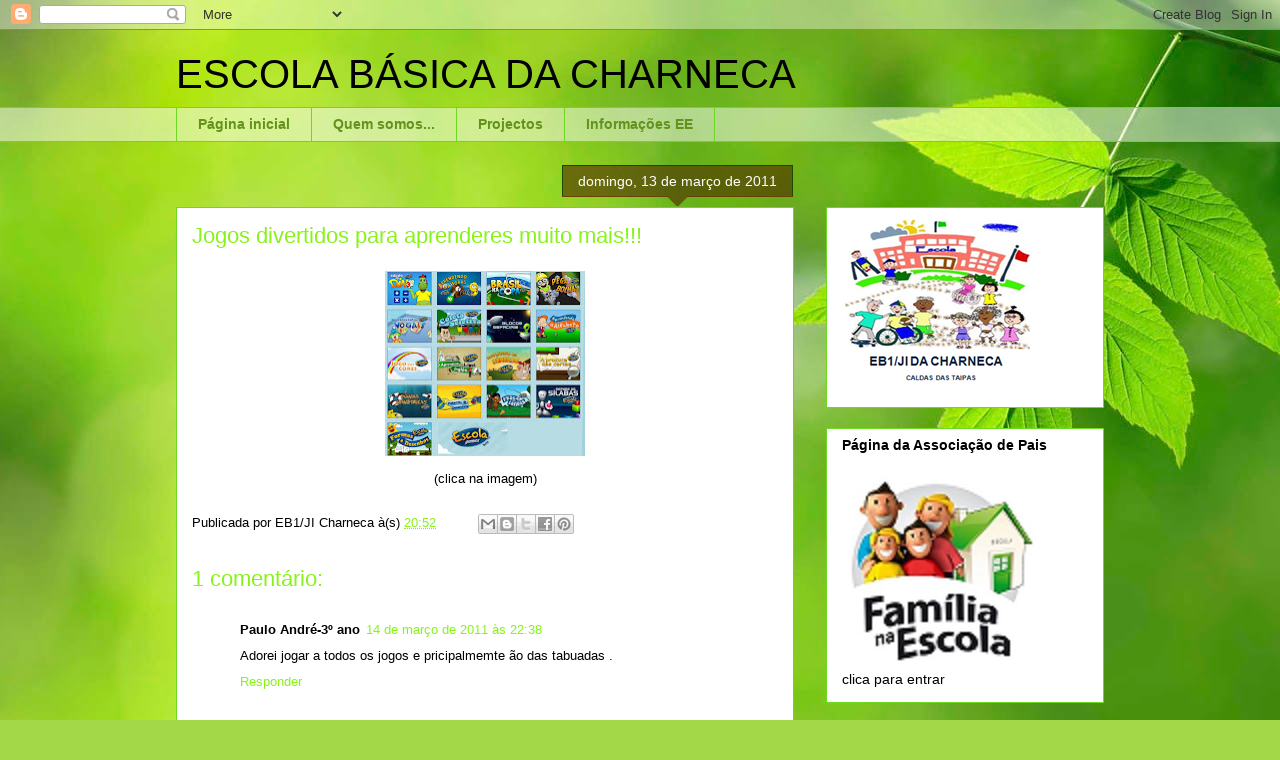

--- FILE ---
content_type: text/html; charset=UTF-8
request_url: http://eb1jicharneca.blogspot.com/2011/03/jogos-divertidos-para-aprenderes-muito.html
body_size: 18657
content:
<!DOCTYPE html>
<html class='v2' dir='ltr' lang='pt-PT'>
<head>
<link href='https://www.blogger.com/static/v1/widgets/335934321-css_bundle_v2.css' rel='stylesheet' type='text/css'/>
<meta content='width=1100' name='viewport'/>
<meta content='text/html; charset=UTF-8' http-equiv='Content-Type'/>
<meta content='blogger' name='generator'/>
<link href='http://eb1jicharneca.blogspot.com/favicon.ico' rel='icon' type='image/x-icon'/>
<link href='http://eb1jicharneca.blogspot.com/2011/03/jogos-divertidos-para-aprenderes-muito.html' rel='canonical'/>
<link rel="alternate" type="application/atom+xml" title="ESCOLA BÁSICA DA CHARNECA - Atom" href="http://eb1jicharneca.blogspot.com/feeds/posts/default" />
<link rel="alternate" type="application/rss+xml" title="ESCOLA BÁSICA DA CHARNECA - RSS" href="http://eb1jicharneca.blogspot.com/feeds/posts/default?alt=rss" />
<link rel="service.post" type="application/atom+xml" title="ESCOLA BÁSICA DA CHARNECA - Atom" href="https://www.blogger.com/feeds/3289505509949376371/posts/default" />

<link rel="alternate" type="application/atom+xml" title="ESCOLA BÁSICA DA CHARNECA - Atom" href="http://eb1jicharneca.blogspot.com/feeds/5310703182787594903/comments/default" />
<!--Can't find substitution for tag [blog.ieCssRetrofitLinks]-->
<link href='https://blogger.googleusercontent.com/img/b/R29vZ2xl/AVvXsEhG-nN1CLs72Aiu71L6H5Ez7xkEZgzjFbwwoYQfacbzNN-KakPsxFCq3aihqLy701NS3Bq3_Q78MWbh5FN6xv_9n_CIR1VHR0C4-nB7eXEliQ3PYf7GCmhh79BnWqO0gqgPgzWEHvnCX-g/s200/Escola+Games.jpg' rel='image_src'/>
<meta content='http://eb1jicharneca.blogspot.com/2011/03/jogos-divertidos-para-aprenderes-muito.html' property='og:url'/>
<meta content='Jogos divertidos para aprenderes muito mais!!!' property='og:title'/>
<meta content='(clica na imagem)' property='og:description'/>
<meta content='https://blogger.googleusercontent.com/img/b/R29vZ2xl/AVvXsEhG-nN1CLs72Aiu71L6H5Ez7xkEZgzjFbwwoYQfacbzNN-KakPsxFCq3aihqLy701NS3Bq3_Q78MWbh5FN6xv_9n_CIR1VHR0C4-nB7eXEliQ3PYf7GCmhh79BnWqO0gqgPgzWEHvnCX-g/w1200-h630-p-k-no-nu/Escola+Games.jpg' property='og:image'/>
<title>ESCOLA BÁSICA DA CHARNECA: Jogos divertidos para aprenderes muito mais!!!</title>
<style id='page-skin-1' type='text/css'><!--
/*
-----------------------------------------------
Blogger Template Style
Name:     Awesome Inc.
Designer: Tina Chen
URL:      tinachen.org
----------------------------------------------- */
/* Content
----------------------------------------------- */
body {
font: normal normal 13px Arial, Tahoma, Helvetica, FreeSans, sans-serif;
color: #000000;
background: #a3d848 url(//themes.googleusercontent.com/image?id=1DUGuUZZVgme1NrK8EZNhuYce4LwJ9r9X6h8IiXRxnN4BiiAOyuLkHr4OOMmmtMneEiLz) no-repeat fixed top center /* Credit: konradlew (http://www.istockphoto.com/file_closeup.php?id=9126012&platform=blogger) */;
}
html body .content-outer {
min-width: 0;
max-width: 100%;
width: 100%;
}
a:link {
text-decoration: none;
color: #88f31a;
}
a:visited {
text-decoration: none;
color: #8cb23a;
}
a:hover {
text-decoration: underline;
color: #88f31a;
}
.body-fauxcolumn-outer .cap-top {
position: absolute;
z-index: 1;
height: 276px;
width: 100%;
background: transparent none repeat-x scroll top left;
_background-image: none;
}
/* Columns
----------------------------------------------- */
.content-inner {
padding: 0;
}
.header-inner .section {
margin: 0 16px;
}
.tabs-inner .section {
margin: 0 16px;
}
.main-inner {
padding-top: 65px;
}
.main-inner .column-center-inner,
.main-inner .column-left-inner,
.main-inner .column-right-inner {
padding: 0 5px;
}
*+html body .main-inner .column-center-inner {
margin-top: -65px;
}
#layout .main-inner .column-center-inner {
margin-top: 0;
}
/* Header
----------------------------------------------- */
.header-outer {
margin: 0 0 0 0;
background: rgba(0, 0, 0, 0) none repeat scroll 0 0;
}
.Header h1 {
font: normal normal 40px Arial, Tahoma, Helvetica, FreeSans, sans-serif;
color: #000000;
text-shadow: 0 0 -1px #000000;
}
.Header h1 a {
color: #000000;
}
.Header .description {
font: normal normal 14px Arial, Tahoma, Helvetica, FreeSans, sans-serif;
color: #000000;
}
.header-inner .Header .titlewrapper,
.header-inner .Header .descriptionwrapper {
padding-left: 0;
padding-right: 0;
margin-bottom: 0;
}
.header-inner .Header .titlewrapper {
padding-top: 22px;
}
/* Tabs
----------------------------------------------- */
.tabs-outer {
overflow: hidden;
position: relative;
background: rgba(0, 0, 0, 0) url(https://resources.blogblog.com/blogblog/data/1kt/awesomeinc/tabs_gradient_groovy.png) repeat scroll 0 0;
}
#layout .tabs-outer {
overflow: visible;
}
.tabs-cap-top, .tabs-cap-bottom {
position: absolute;
width: 100%;
border-top: 1px solid #6dd921;
}
.tabs-cap-bottom {
bottom: 0;
}
.tabs-inner .widget li a {
display: inline-block;
margin: 0;
padding: .6em 1.5em;
font: normal bold 14px Arial, Tahoma, Helvetica, FreeSans, sans-serif;
color: #63931c;
border-top: 1px solid #6dd921;
border-bottom: 1px solid #6dd921;
border-left: 1px solid #6dd921;
height: 16px;
line-height: 16px;
}
.tabs-inner .widget li:last-child a {
border-right: 1px solid #6dd921;
}
.tabs-inner .widget li.selected a, .tabs-inner .widget li a:hover {
background: #eeffdc url(https://resources.blogblog.com/blogblog/data/1kt/awesomeinc/tabs_gradient_groovy.png) repeat-x scroll 0 -100px;
color: #000000;
}
/* Headings
----------------------------------------------- */
h2 {
font: normal bold 14px Arial, Tahoma, Helvetica, FreeSans, sans-serif;
color: #000000;
}
/* Widgets
----------------------------------------------- */
.main-inner .section {
margin: 0 27px;
padding: 0;
}
.main-inner .column-left-outer,
.main-inner .column-right-outer {
margin-top: 0;
}
#layout .main-inner .column-left-outer,
#layout .main-inner .column-right-outer {
margin-top: 0;
}
.main-inner .column-left-inner,
.main-inner .column-right-inner {
background: rgba(0, 0, 0, 0) none repeat 0 0;
-moz-box-shadow: 0 0 0 rgba(0, 0, 0, .2);
-webkit-box-shadow: 0 0 0 rgba(0, 0, 0, .2);
-goog-ms-box-shadow: 0 0 0 rgba(0, 0, 0, .2);
box-shadow: 0 0 0 rgba(0, 0, 0, .2);
-moz-border-radius: 0;
-webkit-border-radius: 0;
-goog-ms-border-radius: 0;
border-radius: 0;
}
#layout .main-inner .column-left-inner,
#layout .main-inner .column-right-inner {
margin-top: 0;
}
.sidebar .widget {
font: normal normal 14px Arial, Tahoma, Helvetica, FreeSans, sans-serif;
color: #000000;
}
.sidebar .widget a:link {
color: #88f31a;
}
.sidebar .widget a:visited {
color: #8cb23a;
}
.sidebar .widget a:hover {
color: #88f31a;
}
.sidebar .widget h2 {
text-shadow: 0 0 -1px #000000;
}
.main-inner .widget {
background-color: #ffffff;
border: 1px solid #6dd921;
padding: 0 15px 15px;
margin: 20px -16px;
-moz-box-shadow: 0 0 0 rgba(0, 0, 0, .2);
-webkit-box-shadow: 0 0 0 rgba(0, 0, 0, .2);
-goog-ms-box-shadow: 0 0 0 rgba(0, 0, 0, .2);
box-shadow: 0 0 0 rgba(0, 0, 0, .2);
-moz-border-radius: 0;
-webkit-border-radius: 0;
-goog-ms-border-radius: 0;
border-radius: 0;
}
.main-inner .widget h2 {
margin: 0 -0;
padding: .6em 0 .5em;
border-bottom: 1px solid rgba(0, 0, 0, 0);
}
.footer-inner .widget h2 {
padding: 0 0 .4em;
border-bottom: 1px solid rgba(0, 0, 0, 0);
}
.main-inner .widget h2 + div, .footer-inner .widget h2 + div {
border-top: 0 solid #6dd921;
padding-top: 0;
}
.main-inner .widget .widget-content {
margin: 0 -0;
padding: 7px 0 0;
}
.main-inner .widget ul, .main-inner .widget #ArchiveList ul.flat {
margin: -0 -15px 0;
padding: 0;
list-style: none;
}
.main-inner .widget #ArchiveList {
margin: -0 0 0;
}
.main-inner .widget ul li, .main-inner .widget #ArchiveList ul.flat li {
padding: .5em 15px;
text-indent: 0;
color: #636363;
border-top: 0 solid #6dd921;
border-bottom: 1px solid rgba(0, 0, 0, 0);
}
.main-inner .widget #ArchiveList ul li {
padding-top: .25em;
padding-bottom: .25em;
}
.main-inner .widget ul li:first-child, .main-inner .widget #ArchiveList ul.flat li:first-child {
border-top: none;
}
.main-inner .widget ul li:last-child, .main-inner .widget #ArchiveList ul.flat li:last-child {
border-bottom: none;
}
.post-body {
position: relative;
}
.main-inner .widget .post-body ul {
padding: 0 2.5em;
margin: .5em 0;
list-style: disc;
}
.main-inner .widget .post-body ul li {
padding: 0.25em 0;
margin-bottom: .25em;
color: #000000;
border: none;
}
.footer-inner .widget ul {
padding: 0;
list-style: none;
}
.widget .zippy {
color: #636363;
}
/* Posts
----------------------------------------------- */
body .main-inner .Blog {
padding: 0;
margin-bottom: 1em;
background-color: transparent;
border: none;
-moz-box-shadow: 0 0 0 rgba(0, 0, 0, 0);
-webkit-box-shadow: 0 0 0 rgba(0, 0, 0, 0);
-goog-ms-box-shadow: 0 0 0 rgba(0, 0, 0, 0);
box-shadow: 0 0 0 rgba(0, 0, 0, 0);
}
.main-inner .section:last-child .Blog:last-child {
padding: 0;
margin-bottom: 1em;
}
.main-inner .widget h2.date-header {
margin: 0 -15px 1px;
padding: 0 0 10px 0;
font: normal normal 14px Arial, Tahoma, Helvetica, FreeSans, sans-serif;
color: #ffffff;
background: transparent url(https://resources.blogblog.com/blogblog/data/1kt/awesomeinc/date_background_groovy.png) repeat-x scroll bottom center;
border-top: 1px solid #1a4900;
border-bottom: 1px solid rgba(0, 0, 0, 0);
-moz-border-radius-topleft: 0;
-moz-border-radius-topright: 0;
-webkit-border-top-left-radius: 0;
-webkit-border-top-right-radius: 0;
border-top-left-radius: 0;
border-top-right-radius: 0;
position: absolute;
bottom: 100%;
right: 15px;
text-shadow: 0 0 -1px #000000;
}
.main-inner .widget h2.date-header span {
font: normal normal 14px Arial, Tahoma, Helvetica, FreeSans, sans-serif;
display: block;
padding: .5em 15px;
border-left: 1px solid #1a4900;
border-right: 1px solid #1a4900;
}
.date-outer {
position: relative;
margin: 65px 0 20px;
padding: 0 15px;
background-color: #ffffff;
border: 1px solid #6dd921;
-moz-box-shadow: 0 0 0 rgba(0, 0, 0, .2);
-webkit-box-shadow: 0 0 0 rgba(0, 0, 0, .2);
-goog-ms-box-shadow: 0 0 0 rgba(0, 0, 0, .2);
box-shadow: 0 0 0 rgba(0, 0, 0, .2);
-moz-border-radius: 0;
-webkit-border-radius: 0;
-goog-ms-border-radius: 0;
border-radius: 0;
}
.date-outer:first-child {
margin-top: 0;
}
.date-outer:last-child {
margin-bottom: 20px;
-moz-border-radius-bottomleft: 0;
-moz-border-radius-bottomright: 0;
-webkit-border-bottom-left-radius: 0;
-webkit-border-bottom-right-radius: 0;
-goog-ms-border-bottom-left-radius: 0;
-goog-ms-border-bottom-right-radius: 0;
border-bottom-left-radius: 0;
border-bottom-right-radius: 0;
}
.date-posts {
margin: 0 -0;
padding: 0 0;
clear: both;
}
.post-outer, .inline-ad {
border-top: 1px solid #6dd921;
margin: 0 -0;
padding: 15px 0;
}
.post-outer {
padding-bottom: 10px;
}
.post-outer:first-child {
padding-top: 15px;
border-top: none;
}
.post-outer:last-child, .inline-ad:last-child {
border-bottom: none;
}
.post-body {
position: relative;
}
.post-body img {
padding: 8px;
background: rgba(0, 0, 0, 0);
border: 1px solid rgba(0, 0, 0, 0);
-moz-box-shadow: 0 0 0 rgba(0, 0, 0, .2);
-webkit-box-shadow: 0 0 0 rgba(0, 0, 0, .2);
box-shadow: 0 0 0 rgba(0, 0, 0, .2);
-moz-border-radius: 0;
-webkit-border-radius: 0;
border-radius: 0;
}
h3.post-title, h4 {
font: normal normal 22px Arial, Tahoma, Helvetica, FreeSans, sans-serif;
color: #88f31a;
}
h3.post-title a {
font: normal normal 22px Arial, Tahoma, Helvetica, FreeSans, sans-serif;
color: #88f31a;
}
h3.post-title a:hover {
color: #88f31a;
text-decoration: underline;
}
.post-header {
margin: 0 0 1em;
}
.post-body {
line-height: 1.4;
}
.post-outer h2 {
color: #000000;
}
.post-footer {
margin: 1.5em 0 0;
}
#blog-pager {
padding: 15px;
font-size: 120%;
background-color: #ffffff;
border: 1px solid #6dd921;
-moz-box-shadow: 0 0 0 rgba(0, 0, 0, .2);
-webkit-box-shadow: 0 0 0 rgba(0, 0, 0, .2);
-goog-ms-box-shadow: 0 0 0 rgba(0, 0, 0, .2);
box-shadow: 0 0 0 rgba(0, 0, 0, .2);
-moz-border-radius: 0;
-webkit-border-radius: 0;
-goog-ms-border-radius: 0;
border-radius: 0;
-moz-border-radius-topleft: 0;
-moz-border-radius-topright: 0;
-webkit-border-top-left-radius: 0;
-webkit-border-top-right-radius: 0;
-goog-ms-border-top-left-radius: 0;
-goog-ms-border-top-right-radius: 0;
border-top-left-radius: 0;
border-top-right-radius-topright: 0;
margin-top: 1em;
}
.blog-feeds, .post-feeds {
margin: 1em 0;
text-align: center;
color: #000000;
}
.blog-feeds a, .post-feeds a {
color: #ffffff;
}
.blog-feeds a:visited, .post-feeds a:visited {
color: #ffffff;
}
.blog-feeds a:hover, .post-feeds a:hover {
color: #ffffff;
}
.post-outer .comments {
margin-top: 2em;
}
/* Comments
----------------------------------------------- */
.comments .comments-content .icon.blog-author {
background-repeat: no-repeat;
background-image: url([data-uri]);
}
.comments .comments-content .loadmore a {
border-top: 1px solid #6dd921;
border-bottom: 1px solid #6dd921;
}
.comments .continue {
border-top: 2px solid #6dd921;
}
/* Footer
----------------------------------------------- */
.footer-outer {
margin: -0 0 -1px;
padding: 0 0 0;
color: #000000;
overflow: hidden;
}
.footer-fauxborder-left {
border-top: 1px solid #6dd921;
background: #ffffff none repeat scroll 0 0;
-moz-box-shadow: 0 0 0 rgba(0, 0, 0, .2);
-webkit-box-shadow: 0 0 0 rgba(0, 0, 0, .2);
-goog-ms-box-shadow: 0 0 0 rgba(0, 0, 0, .2);
box-shadow: 0 0 0 rgba(0, 0, 0, .2);
margin: 0 -0;
}
/* Mobile
----------------------------------------------- */
body.mobile {
background-size: 100% auto;
}
.mobile .body-fauxcolumn-outer {
background: transparent none repeat scroll top left;
}
*+html body.mobile .main-inner .column-center-inner {
margin-top: 0;
}
.mobile .main-inner .widget {
padding: 0 0 15px;
}
.mobile .main-inner .widget h2 + div,
.mobile .footer-inner .widget h2 + div {
border-top: none;
padding-top: 0;
}
.mobile .footer-inner .widget h2 {
padding: 0.5em 0;
border-bottom: none;
}
.mobile .main-inner .widget .widget-content {
margin: 0;
padding: 7px 0 0;
}
.mobile .main-inner .widget ul,
.mobile .main-inner .widget #ArchiveList ul.flat {
margin: 0 -15px 0;
}
.mobile .main-inner .widget h2.date-header {
right: 0;
}
.mobile .date-header span {
padding: 0.4em 0;
}
.mobile .date-outer:first-child {
margin-bottom: 0;
border: 1px solid #6dd921;
-moz-border-radius-topleft: 0;
-moz-border-radius-topright: 0;
-webkit-border-top-left-radius: 0;
-webkit-border-top-right-radius: 0;
-goog-ms-border-top-left-radius: 0;
-goog-ms-border-top-right-radius: 0;
border-top-left-radius: 0;
border-top-right-radius: 0;
}
.mobile .date-outer {
border-color: #6dd921;
border-width: 0 1px 1px;
}
.mobile .date-outer:last-child {
margin-bottom: 0;
}
.mobile .main-inner {
padding: 0;
}
.mobile .header-inner .section {
margin: 0;
}
.mobile .post-outer, .mobile .inline-ad {
padding: 5px 0;
}
.mobile .tabs-inner .section {
margin: 0 10px;
}
.mobile .main-inner .widget h2 {
margin: 0;
padding: 0;
}
.mobile .main-inner .widget h2.date-header span {
padding: 0;
}
.mobile .main-inner .widget .widget-content {
margin: 0;
padding: 7px 0 0;
}
.mobile #blog-pager {
border: 1px solid transparent;
background: #ffffff none repeat scroll 0 0;
}
.mobile .main-inner .column-left-inner,
.mobile .main-inner .column-right-inner {
background: rgba(0, 0, 0, 0) none repeat 0 0;
-moz-box-shadow: none;
-webkit-box-shadow: none;
-goog-ms-box-shadow: none;
box-shadow: none;
}
.mobile .date-posts {
margin: 0;
padding: 0;
}
.mobile .footer-fauxborder-left {
margin: 0;
border-top: inherit;
}
.mobile .main-inner .section:last-child .Blog:last-child {
margin-bottom: 0;
}
.mobile-index-contents {
color: #000000;
}
.mobile .mobile-link-button {
background: #88f31a url(https://resources.blogblog.com/blogblog/data/1kt/awesomeinc/tabs_gradient_groovy.png) repeat scroll 0 0;
}
.mobile-link-button a:link, .mobile-link-button a:visited {
color: #000000;
}
.mobile .tabs-inner .PageList .widget-content {
background: transparent;
border-top: 1px solid;
border-color: #6dd921;
color: #63931c;
}
.mobile .tabs-inner .PageList .widget-content .pagelist-arrow {
border-left: 1px solid #6dd921;
}

--></style>
<style id='template-skin-1' type='text/css'><!--
body {
min-width: 960px;
}
.content-outer, .content-fauxcolumn-outer, .region-inner {
min-width: 960px;
max-width: 960px;
_width: 960px;
}
.main-inner .columns {
padding-left: 0;
padding-right: 310px;
}
.main-inner .fauxcolumn-center-outer {
left: 0;
right: 310px;
/* IE6 does not respect left and right together */
_width: expression(this.parentNode.offsetWidth -
parseInt("0") -
parseInt("310px") + 'px');
}
.main-inner .fauxcolumn-left-outer {
width: 0;
}
.main-inner .fauxcolumn-right-outer {
width: 310px;
}
.main-inner .column-left-outer {
width: 0;
right: 100%;
margin-left: -0;
}
.main-inner .column-right-outer {
width: 310px;
margin-right: -310px;
}
#layout {
min-width: 0;
}
#layout .content-outer {
min-width: 0;
width: 800px;
}
#layout .region-inner {
min-width: 0;
width: auto;
}
body#layout div.add_widget {
padding: 8px;
}
body#layout div.add_widget a {
margin-left: 32px;
}
--></style>
<style>
    body {background-image:url(\/\/themes.googleusercontent.com\/image?id=1DUGuUZZVgme1NrK8EZNhuYce4LwJ9r9X6h8IiXRxnN4BiiAOyuLkHr4OOMmmtMneEiLz);}
    
@media (max-width: 200px) { body {background-image:url(\/\/themes.googleusercontent.com\/image?id=1DUGuUZZVgme1NrK8EZNhuYce4LwJ9r9X6h8IiXRxnN4BiiAOyuLkHr4OOMmmtMneEiLz&options=w200);}}
@media (max-width: 400px) and (min-width: 201px) { body {background-image:url(\/\/themes.googleusercontent.com\/image?id=1DUGuUZZVgme1NrK8EZNhuYce4LwJ9r9X6h8IiXRxnN4BiiAOyuLkHr4OOMmmtMneEiLz&options=w400);}}
@media (max-width: 800px) and (min-width: 401px) { body {background-image:url(\/\/themes.googleusercontent.com\/image?id=1DUGuUZZVgme1NrK8EZNhuYce4LwJ9r9X6h8IiXRxnN4BiiAOyuLkHr4OOMmmtMneEiLz&options=w800);}}
@media (max-width: 1200px) and (min-width: 801px) { body {background-image:url(\/\/themes.googleusercontent.com\/image?id=1DUGuUZZVgme1NrK8EZNhuYce4LwJ9r9X6h8IiXRxnN4BiiAOyuLkHr4OOMmmtMneEiLz&options=w1200);}}
/* Last tag covers anything over one higher than the previous max-size cap. */
@media (min-width: 1201px) { body {background-image:url(\/\/themes.googleusercontent.com\/image?id=1DUGuUZZVgme1NrK8EZNhuYce4LwJ9r9X6h8IiXRxnN4BiiAOyuLkHr4OOMmmtMneEiLz&options=w1600);}}
  </style>
<link href='https://www.blogger.com/dyn-css/authorization.css?targetBlogID=3289505509949376371&amp;zx=03727791-f620-420e-bca4-944ceb48e1a4' media='none' onload='if(media!=&#39;all&#39;)media=&#39;all&#39;' rel='stylesheet'/><noscript><link href='https://www.blogger.com/dyn-css/authorization.css?targetBlogID=3289505509949376371&amp;zx=03727791-f620-420e-bca4-944ceb48e1a4' rel='stylesheet'/></noscript>
<meta name='google-adsense-platform-account' content='ca-host-pub-1556223355139109'/>
<meta name='google-adsense-platform-domain' content='blogspot.com'/>

</head>
<body class='loading variant-groovy'>
<div class='navbar section' id='navbar' name='Navbar'><div class='widget Navbar' data-version='1' id='Navbar1'><script type="text/javascript">
    function setAttributeOnload(object, attribute, val) {
      if(window.addEventListener) {
        window.addEventListener('load',
          function(){ object[attribute] = val; }, false);
      } else {
        window.attachEvent('onload', function(){ object[attribute] = val; });
      }
    }
  </script>
<div id="navbar-iframe-container"></div>
<script type="text/javascript" src="https://apis.google.com/js/platform.js"></script>
<script type="text/javascript">
      gapi.load("gapi.iframes:gapi.iframes.style.bubble", function() {
        if (gapi.iframes && gapi.iframes.getContext) {
          gapi.iframes.getContext().openChild({
              url: 'https://www.blogger.com/navbar/3289505509949376371?po\x3d5310703182787594903\x26origin\x3dhttp://eb1jicharneca.blogspot.com',
              where: document.getElementById("navbar-iframe-container"),
              id: "navbar-iframe"
          });
        }
      });
    </script><script type="text/javascript">
(function() {
var script = document.createElement('script');
script.type = 'text/javascript';
script.src = '//pagead2.googlesyndication.com/pagead/js/google_top_exp.js';
var head = document.getElementsByTagName('head')[0];
if (head) {
head.appendChild(script);
}})();
</script>
</div></div>
<div class='body-fauxcolumns'>
<div class='fauxcolumn-outer body-fauxcolumn-outer'>
<div class='cap-top'>
<div class='cap-left'></div>
<div class='cap-right'></div>
</div>
<div class='fauxborder-left'>
<div class='fauxborder-right'></div>
<div class='fauxcolumn-inner'>
</div>
</div>
<div class='cap-bottom'>
<div class='cap-left'></div>
<div class='cap-right'></div>
</div>
</div>
</div>
<div class='content'>
<div class='content-fauxcolumns'>
<div class='fauxcolumn-outer content-fauxcolumn-outer'>
<div class='cap-top'>
<div class='cap-left'></div>
<div class='cap-right'></div>
</div>
<div class='fauxborder-left'>
<div class='fauxborder-right'></div>
<div class='fauxcolumn-inner'>
</div>
</div>
<div class='cap-bottom'>
<div class='cap-left'></div>
<div class='cap-right'></div>
</div>
</div>
</div>
<div class='content-outer'>
<div class='content-cap-top cap-top'>
<div class='cap-left'></div>
<div class='cap-right'></div>
</div>
<div class='fauxborder-left content-fauxborder-left'>
<div class='fauxborder-right content-fauxborder-right'></div>
<div class='content-inner'>
<header>
<div class='header-outer'>
<div class='header-cap-top cap-top'>
<div class='cap-left'></div>
<div class='cap-right'></div>
</div>
<div class='fauxborder-left header-fauxborder-left'>
<div class='fauxborder-right header-fauxborder-right'></div>
<div class='region-inner header-inner'>
<div class='header section' id='header' name='Cabeçalho'><div class='widget Header' data-version='1' id='Header1'>
<div id='header-inner'>
<div class='titlewrapper'>
<h1 class='title'>
<a href='http://eb1jicharneca.blogspot.com/'>
ESCOLA BÁSICA DA CHARNECA
</a>
</h1>
</div>
<div class='descriptionwrapper'>
<p class='description'><span>
</span></p>
</div>
</div>
</div></div>
</div>
</div>
<div class='header-cap-bottom cap-bottom'>
<div class='cap-left'></div>
<div class='cap-right'></div>
</div>
</div>
</header>
<div class='tabs-outer'>
<div class='tabs-cap-top cap-top'>
<div class='cap-left'></div>
<div class='cap-right'></div>
</div>
<div class='fauxborder-left tabs-fauxborder-left'>
<div class='fauxborder-right tabs-fauxborder-right'></div>
<div class='region-inner tabs-inner'>
<div class='tabs section' id='crosscol' name='Entre colunas'><div class='widget PageList' data-version='1' id='PageList1'>
<h2>Páginas</h2>
<div class='widget-content'>
<ul>
<li>
<a href='http://eb1jicharneca.blogspot.com/'>Página inicial</a>
</li>
<li>
<a href='http://eb1jicharneca.blogspot.com/p/quem-somos.html'>Quem somos...</a>
</li>
<li>
<a href='http://eb1jicharneca.blogspot.com/p/projectos.html'>Projectos</a>
</li>
<li>
<a href='http://eb1jicharneca.blogspot.com/p/informacoes.html'>Informações EE</a>
</li>
</ul>
<div class='clear'></div>
</div>
</div></div>
<div class='tabs no-items section' id='crosscol-overflow' name='Cross-Column 2'></div>
</div>
</div>
<div class='tabs-cap-bottom cap-bottom'>
<div class='cap-left'></div>
<div class='cap-right'></div>
</div>
</div>
<div class='main-outer'>
<div class='main-cap-top cap-top'>
<div class='cap-left'></div>
<div class='cap-right'></div>
</div>
<div class='fauxborder-left main-fauxborder-left'>
<div class='fauxborder-right main-fauxborder-right'></div>
<div class='region-inner main-inner'>
<div class='columns fauxcolumns'>
<div class='fauxcolumn-outer fauxcolumn-center-outer'>
<div class='cap-top'>
<div class='cap-left'></div>
<div class='cap-right'></div>
</div>
<div class='fauxborder-left'>
<div class='fauxborder-right'></div>
<div class='fauxcolumn-inner'>
</div>
</div>
<div class='cap-bottom'>
<div class='cap-left'></div>
<div class='cap-right'></div>
</div>
</div>
<div class='fauxcolumn-outer fauxcolumn-left-outer'>
<div class='cap-top'>
<div class='cap-left'></div>
<div class='cap-right'></div>
</div>
<div class='fauxborder-left'>
<div class='fauxborder-right'></div>
<div class='fauxcolumn-inner'>
</div>
</div>
<div class='cap-bottom'>
<div class='cap-left'></div>
<div class='cap-right'></div>
</div>
</div>
<div class='fauxcolumn-outer fauxcolumn-right-outer'>
<div class='cap-top'>
<div class='cap-left'></div>
<div class='cap-right'></div>
</div>
<div class='fauxborder-left'>
<div class='fauxborder-right'></div>
<div class='fauxcolumn-inner'>
</div>
</div>
<div class='cap-bottom'>
<div class='cap-left'></div>
<div class='cap-right'></div>
</div>
</div>
<!-- corrects IE6 width calculation -->
<div class='columns-inner'>
<div class='column-center-outer'>
<div class='column-center-inner'>
<div class='main section' id='main' name='Principal'><div class='widget Blog' data-version='1' id='Blog1'>
<div class='blog-posts hfeed'>

          <div class="date-outer">
        
<h2 class='date-header'><span>domingo, 13 de março de 2011</span></h2>

          <div class="date-posts">
        
<div class='post-outer'>
<div class='post hentry uncustomized-post-template' itemprop='blogPost' itemscope='itemscope' itemtype='http://schema.org/BlogPosting'>
<meta content='https://blogger.googleusercontent.com/img/b/R29vZ2xl/AVvXsEhG-nN1CLs72Aiu71L6H5Ez7xkEZgzjFbwwoYQfacbzNN-KakPsxFCq3aihqLy701NS3Bq3_Q78MWbh5FN6xv_9n_CIR1VHR0C4-nB7eXEliQ3PYf7GCmhh79BnWqO0gqgPgzWEHvnCX-g/s200/Escola+Games.jpg' itemprop='image_url'/>
<meta content='3289505509949376371' itemprop='blogId'/>
<meta content='5310703182787594903' itemprop='postId'/>
<a name='5310703182787594903'></a>
<h3 class='post-title entry-title' itemprop='name'>
Jogos divertidos para aprenderes muito mais!!!
</h3>
<div class='post-header'>
<div class='post-header-line-1'></div>
</div>
<div class='post-body entry-content' id='post-body-5310703182787594903' itemprop='description articleBody'>
<div class="separator" style="clear: both; text-align: center;"><a href="http://www.escolagames.com.br/jogos.asp"><img border="0" height="185" q6="true" src="https://blogger.googleusercontent.com/img/b/R29vZ2xl/AVvXsEhG-nN1CLs72Aiu71L6H5Ez7xkEZgzjFbwwoYQfacbzNN-KakPsxFCq3aihqLy701NS3Bq3_Q78MWbh5FN6xv_9n_CIR1VHR0C4-nB7eXEliQ3PYf7GCmhh79BnWqO0gqgPgzWEHvnCX-g/s200/Escola+Games.jpg" width="200" /></a></div><div class="separator" style="clear: both; text-align: center;">(clica na imagem)</div>
<div style='clear: both;'></div>
</div>
<div class='post-footer'>
<div class='post-footer-line post-footer-line-1'>
<span class='post-author vcard'>
Publicada por
<span class='fn' itemprop='author' itemscope='itemscope' itemtype='http://schema.org/Person'>
<span itemprop='name'>EB1/JI Charneca</span>
</span>
</span>
<span class='post-timestamp'>
à(s)
<meta content='http://eb1jicharneca.blogspot.com/2011/03/jogos-divertidos-para-aprenderes-muito.html' itemprop='url'/>
<a class='timestamp-link' href='http://eb1jicharneca.blogspot.com/2011/03/jogos-divertidos-para-aprenderes-muito.html' rel='bookmark' title='permanent link'><abbr class='published' itemprop='datePublished' title='2011-03-13T20:52:00Z'>20:52</abbr></a>
</span>
<span class='post-comment-link'>
</span>
<span class='post-icons'>
<span class='item-control blog-admin pid-180878346'>
<a href='https://www.blogger.com/post-edit.g?blogID=3289505509949376371&postID=5310703182787594903&from=pencil' title='Editar mensagem'>
<img alt='' class='icon-action' height='18' src='https://resources.blogblog.com/img/icon18_edit_allbkg.gif' width='18'/>
</a>
</span>
</span>
<div class='post-share-buttons goog-inline-block'>
<a class='goog-inline-block share-button sb-email' href='https://www.blogger.com/share-post.g?blogID=3289505509949376371&postID=5310703182787594903&target=email' target='_blank' title='Enviar a mensagem por email'><span class='share-button-link-text'>Enviar a mensagem por email</span></a><a class='goog-inline-block share-button sb-blog' href='https://www.blogger.com/share-post.g?blogID=3289505509949376371&postID=5310703182787594903&target=blog' onclick='window.open(this.href, "_blank", "height=270,width=475"); return false;' target='_blank' title='Dê a sua opinião!'><span class='share-button-link-text'>Dê a sua opinião!</span></a><a class='goog-inline-block share-button sb-twitter' href='https://www.blogger.com/share-post.g?blogID=3289505509949376371&postID=5310703182787594903&target=twitter' target='_blank' title='Partilhar no X'><span class='share-button-link-text'>Partilhar no X</span></a><a class='goog-inline-block share-button sb-facebook' href='https://www.blogger.com/share-post.g?blogID=3289505509949376371&postID=5310703182787594903&target=facebook' onclick='window.open(this.href, "_blank", "height=430,width=640"); return false;' target='_blank' title='Partilhar no Facebook'><span class='share-button-link-text'>Partilhar no Facebook</span></a><a class='goog-inline-block share-button sb-pinterest' href='https://www.blogger.com/share-post.g?blogID=3289505509949376371&postID=5310703182787594903&target=pinterest' target='_blank' title='Partilhar no Pinterest'><span class='share-button-link-text'>Partilhar no Pinterest</span></a>
</div>
</div>
<div class='post-footer-line post-footer-line-2'>
<span class='post-labels'>
</span>
</div>
<div class='post-footer-line post-footer-line-3'>
<span class='post-location'>
</span>
</div>
</div>
</div>
<div class='comments' id='comments'>
<a name='comments'></a>
<h4>1 comentário:</h4>
<div class='comments-content'>
<script async='async' src='' type='text/javascript'></script>
<script type='text/javascript'>
    (function() {
      var items = null;
      var msgs = null;
      var config = {};

// <![CDATA[
      var cursor = null;
      if (items && items.length > 0) {
        cursor = parseInt(items[items.length - 1].timestamp) + 1;
      }

      var bodyFromEntry = function(entry) {
        var text = (entry &&
                    ((entry.content && entry.content.$t) ||
                     (entry.summary && entry.summary.$t))) ||
            '';
        if (entry && entry.gd$extendedProperty) {
          for (var k in entry.gd$extendedProperty) {
            if (entry.gd$extendedProperty[k].name == 'blogger.contentRemoved') {
              return '<span class="deleted-comment">' + text + '</span>';
            }
          }
        }
        return text;
      }

      var parse = function(data) {
        cursor = null;
        var comments = [];
        if (data && data.feed && data.feed.entry) {
          for (var i = 0, entry; entry = data.feed.entry[i]; i++) {
            var comment = {};
            // comment ID, parsed out of the original id format
            var id = /blog-(\d+).post-(\d+)/.exec(entry.id.$t);
            comment.id = id ? id[2] : null;
            comment.body = bodyFromEntry(entry);
            comment.timestamp = Date.parse(entry.published.$t) + '';
            if (entry.author && entry.author.constructor === Array) {
              var auth = entry.author[0];
              if (auth) {
                comment.author = {
                  name: (auth.name ? auth.name.$t : undefined),
                  profileUrl: (auth.uri ? auth.uri.$t : undefined),
                  avatarUrl: (auth.gd$image ? auth.gd$image.src : undefined)
                };
              }
            }
            if (entry.link) {
              if (entry.link[2]) {
                comment.link = comment.permalink = entry.link[2].href;
              }
              if (entry.link[3]) {
                var pid = /.*comments\/default\/(\d+)\?.*/.exec(entry.link[3].href);
                if (pid && pid[1]) {
                  comment.parentId = pid[1];
                }
              }
            }
            comment.deleteclass = 'item-control blog-admin';
            if (entry.gd$extendedProperty) {
              for (var k in entry.gd$extendedProperty) {
                if (entry.gd$extendedProperty[k].name == 'blogger.itemClass') {
                  comment.deleteclass += ' ' + entry.gd$extendedProperty[k].value;
                } else if (entry.gd$extendedProperty[k].name == 'blogger.displayTime') {
                  comment.displayTime = entry.gd$extendedProperty[k].value;
                }
              }
            }
            comments.push(comment);
          }
        }
        return comments;
      };

      var paginator = function(callback) {
        if (hasMore()) {
          var url = config.feed + '?alt=json&v=2&orderby=published&reverse=false&max-results=50';
          if (cursor) {
            url += '&published-min=' + new Date(cursor).toISOString();
          }
          window.bloggercomments = function(data) {
            var parsed = parse(data);
            cursor = parsed.length < 50 ? null
                : parseInt(parsed[parsed.length - 1].timestamp) + 1
            callback(parsed);
            window.bloggercomments = null;
          }
          url += '&callback=bloggercomments';
          var script = document.createElement('script');
          script.type = 'text/javascript';
          script.src = url;
          document.getElementsByTagName('head')[0].appendChild(script);
        }
      };
      var hasMore = function() {
        return !!cursor;
      };
      var getMeta = function(key, comment) {
        if ('iswriter' == key) {
          var matches = !!comment.author
              && comment.author.name == config.authorName
              && comment.author.profileUrl == config.authorUrl;
          return matches ? 'true' : '';
        } else if ('deletelink' == key) {
          return config.baseUri + '/comment/delete/'
               + config.blogId + '/' + comment.id;
        } else if ('deleteclass' == key) {
          return comment.deleteclass;
        }
        return '';
      };

      var replybox = null;
      var replyUrlParts = null;
      var replyParent = undefined;

      var onReply = function(commentId, domId) {
        if (replybox == null) {
          // lazily cache replybox, and adjust to suit this style:
          replybox = document.getElementById('comment-editor');
          if (replybox != null) {
            replybox.height = '250px';
            replybox.style.display = 'block';
            replyUrlParts = replybox.src.split('#');
          }
        }
        if (replybox && (commentId !== replyParent)) {
          replybox.src = '';
          document.getElementById(domId).insertBefore(replybox, null);
          replybox.src = replyUrlParts[0]
              + (commentId ? '&parentID=' + commentId : '')
              + '#' + replyUrlParts[1];
          replyParent = commentId;
        }
      };

      var hash = (window.location.hash || '#').substring(1);
      var startThread, targetComment;
      if (/^comment-form_/.test(hash)) {
        startThread = hash.substring('comment-form_'.length);
      } else if (/^c[0-9]+$/.test(hash)) {
        targetComment = hash.substring(1);
      }

      // Configure commenting API:
      var configJso = {
        'maxDepth': config.maxThreadDepth
      };
      var provider = {
        'id': config.postId,
        'data': items,
        'loadNext': paginator,
        'hasMore': hasMore,
        'getMeta': getMeta,
        'onReply': onReply,
        'rendered': true,
        'initComment': targetComment,
        'initReplyThread': startThread,
        'config': configJso,
        'messages': msgs
      };

      var render = function() {
        if (window.goog && window.goog.comments) {
          var holder = document.getElementById('comment-holder');
          window.goog.comments.render(holder, provider);
        }
      };

      // render now, or queue to render when library loads:
      if (window.goog && window.goog.comments) {
        render();
      } else {
        window.goog = window.goog || {};
        window.goog.comments = window.goog.comments || {};
        window.goog.comments.loadQueue = window.goog.comments.loadQueue || [];
        window.goog.comments.loadQueue.push(render);
      }
    })();
// ]]>
  </script>
<div id='comment-holder'>
<div class="comment-thread toplevel-thread"><ol id="top-ra"><li class="comment" id="c5039101898618745032"><div class="avatar-image-container"><img src="//resources.blogblog.com/img/blank.gif" alt=""/></div><div class="comment-block"><div class="comment-header"><cite class="user">Paulo André-3º ano</cite><span class="icon user "></span><span class="datetime secondary-text"><a rel="nofollow" href="http://eb1jicharneca.blogspot.com/2011/03/jogos-divertidos-para-aprenderes-muito.html?showComment=1300142285975#c5039101898618745032">14 de março de 2011 às 22:38</a></span></div><p class="comment-content">Adorei jogar a todos os jogos e pricipalmemte ão das tabuadas .</p><span class="comment-actions secondary-text"><a class="comment-reply" target="_self" data-comment-id="5039101898618745032">Responder</a><span class="item-control blog-admin blog-admin pid-1260998980"><a target="_self" href="https://www.blogger.com/comment/delete/3289505509949376371/5039101898618745032">Eliminar</a></span></span></div><div class="comment-replies"><div id="c5039101898618745032-rt" class="comment-thread inline-thread hidden"><span class="thread-toggle thread-expanded"><span class="thread-arrow"></span><span class="thread-count"><a target="_self">Respostas</a></span></span><ol id="c5039101898618745032-ra" class="thread-chrome thread-expanded"><div></div><div id="c5039101898618745032-continue" class="continue"><a class="comment-reply" target="_self" data-comment-id="5039101898618745032">Responder</a></div></ol></div></div><div class="comment-replybox-single" id="c5039101898618745032-ce"></div></li></ol><div id="top-continue" class="continue"><a class="comment-reply" target="_self">Adicionar comentário</a></div><div class="comment-replybox-thread" id="top-ce"></div><div class="loadmore hidden" data-post-id="5310703182787594903"><a target="_self">Carregar mais...</a></div></div>
</div>
</div>
<p class='comment-footer'>
<div class='comment-form'>
<a name='comment-form'></a>
<p>
</p>
<a href='https://www.blogger.com/comment/frame/3289505509949376371?po=5310703182787594903&hl=pt-PT&saa=85391&origin=http://eb1jicharneca.blogspot.com' id='comment-editor-src'></a>
<iframe allowtransparency='true' class='blogger-iframe-colorize blogger-comment-from-post' frameborder='0' height='410px' id='comment-editor' name='comment-editor' src='' width='100%'></iframe>
<script src='https://www.blogger.com/static/v1/jsbin/2830521187-comment_from_post_iframe.js' type='text/javascript'></script>
<script type='text/javascript'>
      BLOG_CMT_createIframe('https://www.blogger.com/rpc_relay.html');
    </script>
</div>
</p>
<div id='backlinks-container'>
<div id='Blog1_backlinks-container'>
</div>
</div>
</div>
</div>

        </div></div>
      
</div>
<div class='blog-pager' id='blog-pager'>
<span id='blog-pager-newer-link'>
<a class='blog-pager-newer-link' href='http://eb1jicharneca.blogspot.com/2011/03/para-ti-pai.html' id='Blog1_blog-pager-newer-link' title='Mensagem mais recente'>Mensagem mais recente</a>
</span>
<span id='blog-pager-older-link'>
<a class='blog-pager-older-link' href='http://eb1jicharneca.blogspot.com/2011/03/censos-2011.html' id='Blog1_blog-pager-older-link' title='Mensagem antiga'>Mensagem antiga</a>
</span>
<a class='home-link' href='http://eb1jicharneca.blogspot.com/'>Página inicial</a>
</div>
<div class='clear'></div>
<div class='post-feeds'>
<div class='feed-links'>
Subscrever:
<a class='feed-link' href='http://eb1jicharneca.blogspot.com/feeds/5310703182787594903/comments/default' target='_blank' type='application/atom+xml'>Enviar feedback (Atom)</a>
</div>
</div>
</div></div>
</div>
</div>
<div class='column-left-outer'>
<div class='column-left-inner'>
<aside>
</aside>
</div>
</div>
<div class='column-right-outer'>
<div class='column-right-inner'>
<aside>
<div class='sidebar section' id='sidebar-right-1'><div class='widget Image' data-version='1' id='Image1'>
<div class='widget-content'>
<img alt='' height='174' id='Image1_img' src='https://blogger.googleusercontent.com/img/b/R29vZ2xl/AVvXsEieSgaDU3ZOnl8LIhXevlD9gFJXrQT1-4D2Mu6FIp6h-qBzYnZA5W8Ts66bdq-Qb6Lb7ds8hD1WI6pVgZIKBippV3qqlSAtBIvZQJplx2KVowX797aSlEYT-pl1ozKlksvvVy-gm5wGlKo/s300/novo.PNG' width='193'/>
<br/>
</div>
<div class='clear'></div>
</div><div class='widget Image' data-version='1' id='Image5'>
<h2>Página da Associação de Pais</h2>
<div class='widget-content'>
<a href='http://apebcharneca.blogspot.pt/'>
<img alt='Página da Associação de Pais' height='200' id='Image5_img' src='https://blogger.googleusercontent.com/img/b/R29vZ2xl/AVvXsEhBQJKjyoAqo43sljtLyEd1u6jFTFrjXEuha5AN5DNCsF8tJbrp8WfkQ0eg4zVvLC5ekhp29yqb1HGfpalbs_BIlhT6h5wF6-iQrQsQIDLGI6QMxGBjg0HidxMzDaltxtbXyNxrjTVwYWI/s1600-r/Logo_Familia_Escola+3.jpg' width='200'/>
</a>
<br/>
<span class='caption'>clica para entrar</span>
</div>
<div class='clear'></div>
</div><div class='widget Image' data-version='1' id='Image4'>
<div class='widget-content'>
<a href='http://ecoebdacharneca.blogspot.com'>
<img alt='' height='133' id='Image4_img' src='https://blogger.googleusercontent.com/img/b/R29vZ2xl/AVvXsEh5kQ08GMndTfiTeGu_yO6aL5VR5TLAlGGCjhY48PJHx7jYhtOg8qFzdomoYmM2FBpjY-IjTiE_0B9PYRlqW93188FdklAUaGRrb8w8V6vfMXRaNhGR_zMeCCy06CskLae5b9E9D_RdfSQ/s300/logo_ecoescolas.jpg' width='160'/>
</a>
<br/>
</div>
<div class='clear'></div>
</div><div class='widget BlogList' data-version='1' id='BlogList1'>
<h2 class='title'>Os meus blogues</h2>
<div class='widget-content'>
<div class='blog-list-container' id='BlogList1_container'>
<ul id='BlogList1_blogs'>
<li style='display: block;'>
<div class='blog-icon'>
<img data-lateloadsrc='https://lh3.googleusercontent.com/blogger_img_proxy/AEn0k_t0hbI9M337gR5DNcZ58C63KGlNWDXUh3qHWUFytNBxoKXl4a681lM72_HDlwqA0981Mm9MM4IipKl1IFMBCpR9wBZ8CnSqo5jUuVGQCb4bQzWF=s16-w16-h16' height='16' width='16'/>
</div>
<div class='blog-content'>
<div class='blog-title'>
<a href='http://ecoebdacharneca.blogspot.com/' target='_blank'>
ECO CHARNECA</a>
</div>
<div class='item-content'>
<div class='item-thumbnail'>
<a href='http://ecoebdacharneca.blogspot.com/' target='_blank'>
<img alt='' border='0' height='72' src='https://blogger.googleusercontent.com/img/b/R29vZ2xl/AVvXsEgBtMTJg2GIcHRCKUW9z0qDpX0qbbVvTEstwsLApnEL5uHqrXC_1AV8nL-TLpWFwz1TEkSS-p_nqCYVxT7YaL49Hue4LX94TeuVdJP7FX5a0EdDPBtyrT35kOQ_Xi3bD3D6evWnZYR62vQu/s72-c/floresta3.PNG' width='72'/>
</a>
</div>
<span class='item-title'>
<a href='http://ecoebdacharneca.blogspot.com/2017/11/dia-da-floresta-autoctone-23-de-novembro.html' target='_blank'>
DIA DA FLORESTA AUTÓCTONE-23 de novembro
</a>
</span>

                      -
                    
<span class='item-snippet'>
Olá amiguinhos,

Comemoramos hoje o dia da Floresta Autóctone.

Sabes o que é uma floresta autóctone? Lê a conversa entre estas duas 
árvores!!!




*Devemos...
</span>
<div class='item-time'>
Há 8 anos
</div>
</div>
</div>
<div style='clear: both;'></div>
</li>
<li style='display: block;'>
<div class='blog-icon'>
<img data-lateloadsrc='https://lh3.googleusercontent.com/blogger_img_proxy/AEn0k_tgKqAxZMQM9e5or_nXAI76fgq6f5Bxsh5HISHLyBTogU4ky2kLDX94U8fTVcAIsyGyCS6v4xXSARPg74lScZaTfEQQ=s16-w16-h16' height='16' width='16'/>
</div>
<div class='blog-content'>
<div class='blog-title'>
<a href='http://www.google.pt/' target='_blank'>
google</a>
</div>
<div class='item-content'>
<span class='item-title'>
<!--Can't find substitution for tag [item.itemTitle]-->
</span>

                      -
                    
<span class='item-snippet'>
<!--Can't find substitution for tag [item.itemSnippet]-->
</span>
<div class='item-time'>
<!--Can't find substitution for tag [item.timePeriodSinceLastUpdate]-->
</div>
</div>
</div>
<div style='clear: both;'></div>
</li>
</ul>
<div class='clear'></div>
</div>
</div>
</div><div class='widget Image' data-version='1' id='Image2'>
<h2>Biblioteca digital</h2>
<div class='widget-content'>
<a href='http://www.planonacionaldeleitura.gov.pt/bibliotecadigital/'>
<img alt='Biblioteca digital' height='82' id='Image2_img' src='https://blogger.googleusercontent.com/img/b/R29vZ2xl/AVvXsEhbGkyrlEVf1Em0fblsKf8eiFxy76zeN36VD_ey1PMgs7LTKAtjMmJ8v01kglLitRAdiudcqsP1BSmeVhpfSGQvsd70jBgc2baMWwqEOMV99Y8wCPU2RZ9UPwcHpKjB6efph0GmXwAOLBk/s150/voar.JPG' width='150'/>
</a>
<br/>
<span class='caption'>Clica na imagem</span>
</div>
<div class='clear'></div>
</div><div class='widget LinkList' data-version='1' id='LinkList1'>
<h2>Os meus locais preferidos</h2>
<div class='widget-content'>
<ul>
<li><a href='http://www.1001jogos.pt/'>1001 jogos</a></li>
<li><a href='http://www2.nonio.uminho.pt/aetaipas/'>Agrupamento Vertical Taipas</a></li>
<li><a href='http://www.sitiodosmiudos.pt/brincar/'>Brincar e aprender</a></li>
<li><a href='http://www.cidadedamalta.pt/'>Cidade da Malta</a></li>
<li><a href='http://cienciaemcasa.cienciaviva.pt/'>Ciência em casa</a></li>
<li><a href='http://www.discoverynaescola.com/'>Discovery em casa</a></li>
<li><a href='http://eb1dopinheiral.blogs.sapo.pt/'>EB1 Pinheiral</a></li>
<li><a href='http://www.educacao.te.pt/'>Educação.te.pt</a></li>
<li><a href='http://www.ama-lingua.com/index.php?mod=ficha'>Fichas para todos</a></li>
<li><a href='http://www.historiadodia.pt/pt/index.aspx'>História do dia</a></li>
<li><a href='http://cvc.instituto-camoes.pt/aprender-portugues/ouvir/era-uma-vez-um-rei.html'>Instituto Camões-Era uma vez em rei...</a></li>
<li><a href='http://www.sitiodosmiudos.pt/sabedoria/'>Jogos da sabedoria</a></li>
<li><a href='http://www.escolagames.com.br/jogos.asp'>Jogos divertidos</a></li>
<li><a href='http://iguinho.ig.com.br/jogos.html'>Jogos iGuinho</a></li>
<li><a href='http://www.junior.te.pt/servlets/Jardim'>Junior- pré, 1º e 2º</a></li>
<li><a href='http://www.junior.te.pt/servlets/Rua?P=Jogos'>Junior-muitos jogos</a></li>
<li><a href='http://e-livros.clube-de-leituras.pt/'>Livros digitais</a></li>
<li><a href='http://malta.dnoticias.pt/'>Malta online</a></li>
<li><a href='http://www.sitiodosmiudos.pt/57/'>Mini CliK</a></li>
<li><a href='http://www.mocho.pt/'>O Mocho</a></li>
<li><a href='http://guardioesdasflorestas.blogspot.com/'>Os Guardiões das Florestas</a></li>
<li><a href='http://www.sitiodosmiudos.pt/passatempos/'>Passatempos</a></li>
<li><a href='http://www.eb23-caldas-taipas.rcts.pt/JornalOnline1011/index_1011.htm'>Pequeno jornalista</a></li>
<li><a href='http://www.sitiodosmiudos.pt/810/'>Planeta ClicK</a></li>
<li><a href='http://www.passe.com.pt/abrir/criancas'>Programa PASSE</a></li>
<li><a href='http://www.puzzlefactory.com/x/'>Puzzle Factory</a></li>
<li><a href='http://saber.sapo.pt/wiki/P%C3%A1gina_principal'>Sapo SABER</a></li>
<li><a href='http://www.sitiodosmiudos.pt/sitio.asp'>Super ClicK</a></li>
<li><a href='http://www.sitiodosmiudos.pt/sitio.asp'>Sítio dos miúdos</a></li>
<li><a href='http://pt.wikipedia.org/wiki/Wikip%C3%A9dia:P%C3%A1gina_principal'>WiKipédia</a></li>
</ul>
<div class='clear'></div>
</div>
</div><div class='widget Image' data-version='1' id='Image3'>
<h2>Sites para crianças</h2>
<div class='widget-content'>
<a href='http://www.leme.pt/criancas/'>
<img alt='Sites para crianças' height='102' id='Image3_img' src='https://blogger.googleusercontent.com/img/b/R29vZ2xl/AVvXsEh8SwSgW381QKwdyiGSqjQV5845Xganbwa1MO4UHXmM6MXf_hTTjB90D6fV0ufiAPlNabXz1LLFRRWSekZRyRkw_l8wH6tcyTSB5dWcr935UKeImE0BAnhRJ-iYxEn0Al4NXJ-mLzMyAVo/s250/PASSATEMPOS.jpg' width='106'/>
</a>
<br/>
<span class='caption'>Clica para entrar</span>
</div>
<div class='clear'></div>
</div><div class='widget Label' data-version='1' id='Label1'>
<h2>Etiquetas</h2>
<div class='widget-content list-label-widget-content'>
<ul>
<li>
<a dir='ltr' href='http://eb1jicharneca.blogspot.com/search/label/1%C2%BAano'>1ºano</a>
<span dir='ltr'>(3)</span>
</li>
<li>
<a dir='ltr' href='http://eb1jicharneca.blogspot.com/search/label/25%20de%20abril'>25 de abril</a>
<span dir='ltr'>(4)</span>
</li>
<li>
<a dir='ltr' href='http://eb1jicharneca.blogspot.com/search/label/2%C2%BAano'>2ºano</a>
<span dir='ltr'>(1)</span>
</li>
<li>
<a dir='ltr' href='http://eb1jicharneca.blogspot.com/search/label/4%C2%BAano'>4ºano</a>
<span dir='ltr'>(5)</span>
</li>
<li>
<a dir='ltr' href='http://eb1jicharneca.blogspot.com/search/label/A%20beleza%20da%20geometria%20I%20-%204%C2%BA%20ano'>A beleza da geometria I - 4º ano</a>
<span dir='ltr'>(1)</span>
</li>
<li>
<a dir='ltr' href='http://eb1jicharneca.blogspot.com/search/label/A%20beleza%20da%20geometria%20III%20-%204%C2%BA%20ano'>A beleza da geometria III - 4º ano</a>
<span dir='ltr'>(1)</span>
</li>
<li>
<a dir='ltr' href='http://eb1jicharneca.blogspot.com/search/label/Avisos'>Avisos</a>
<span dir='ltr'>(10)</span>
</li>
<li>
<a dir='ltr' href='http://eb1jicharneca.blogspot.com/search/label/BE%203%C2%BA%20e%204%C2%BA'>BE 3º e 4º</a>
<span dir='ltr'>(1)</span>
</li>
<li>
<a dir='ltr' href='http://eb1jicharneca.blogspot.com/search/label/BE%204%C2%BAano'>BE 4ºano</a>
<span dir='ltr'>(2)</span>
</li>
<li>
<a dir='ltr' href='http://eb1jicharneca.blogspot.com/search/label/BECRE'>BECRE</a>
<span dir='ltr'>(9)</span>
</li>
<li>
<a dir='ltr' href='http://eb1jicharneca.blogspot.com/search/label/BECRE%20-%20Semana%20dos%20Afetos%20-%203%C2%BA%20ano'>BECRE - Semana dos Afetos - 3º ano</a>
<span dir='ltr'>(1)</span>
</li>
<li>
<a dir='ltr' href='http://eb1jicharneca.blogspot.com/search/label/Becre%201%C2%BAano'>Becre 1ºano</a>
<span dir='ltr'>(1)</span>
</li>
<li>
<a dir='ltr' href='http://eb1jicharneca.blogspot.com/search/label/Ci%C3%AAncias%20experimentais'>Ciências experimentais</a>
<span dir='ltr'>(2)</span>
</li>
<li>
<a dir='ltr' href='http://eb1jicharneca.blogspot.com/search/label/Dia%20do%20Pai'>Dia do Pai</a>
<span dir='ltr'>(1)</span>
</li>
<li>
<a dir='ltr' href='http://eb1jicharneca.blogspot.com/search/label/Dias%20especiais'>Dias especiais</a>
<span dir='ltr'>(4)</span>
</li>
<li>
<a dir='ltr' href='http://eb1jicharneca.blogspot.com/search/label/Eco%20Escola'>Eco Escola</a>
<span dir='ltr'>(3)</span>
</li>
<li>
<a dir='ltr' href='http://eb1jicharneca.blogspot.com/search/label/Eco%20escolas'>Eco escolas</a>
<span dir='ltr'>(1)</span>
</li>
<li>
<a dir='ltr' href='http://eb1jicharneca.blogspot.com/search/label/Eco%20escolas%20-%20%20Adere%C3%A7os%20Semana%20da%20Leitura'>Eco escolas -  Adereços Semana da Leitura</a>
<span dir='ltr'>(1)</span>
</li>
<li>
<a dir='ltr' href='http://eb1jicharneca.blogspot.com/search/label/Eco%20escolas%20-%20Lembran%C3%A7a%20%22Dia%20do%20Pai%22'>Eco escolas - Lembrança &quot;Dia do Pai&quot;</a>
<span dir='ltr'>(1)</span>
</li>
<li>
<a dir='ltr' href='http://eb1jicharneca.blogspot.com/search/label/ECO%20Escolas%20-%20Lembran%C3%A7a%20Dia%20da%20M%C3%A3e%20-%203%C2%BA%20ano'>ECO Escolas - Lembrança Dia da Mãe - 3º ano</a>
<span dir='ltr'>(1)</span>
</li>
<li>
<a dir='ltr' href='http://eb1jicharneca.blogspot.com/search/label/Eco-Escola'>Eco-Escola</a>
<span dir='ltr'>(12)</span>
</li>
<li>
<a dir='ltr' href='http://eb1jicharneca.blogspot.com/search/label/Ecoescola'>Ecoescola</a>
<span dir='ltr'>(2)</span>
</li>
<li>
<a dir='ltr' href='http://eb1jicharneca.blogspot.com/search/label/Educa%C3%A7%C3%A3o%20para%20a%20Cidadania'>Educação para a Cidadania</a>
<span dir='ltr'>(1)</span>
</li>
<li>
<a dir='ltr' href='http://eb1jicharneca.blogspot.com/search/label/Educa%C3%A7%C3%A3o%20para%20a%20Cidadania%202%C2%BAano'>Educação para a Cidadania 2ºano</a>
<span dir='ltr'>(1)</span>
</li>
<li>
<a dir='ltr' href='http://eb1jicharneca.blogspot.com/search/label/Educa%C3%A7%C3%A3o%20Pr%C3%A9-escolar'>Educação Pré-escolar</a>
<span dir='ltr'>(1)</span>
</li>
<li>
<a dir='ltr' href='http://eb1jicharneca.blogspot.com/search/label/EPE-%20Conhecimento%20do%20Mundo'>EPE- Conhecimento do Mundo</a>
<span dir='ltr'>(1)</span>
</li>
<li>
<a dir='ltr' href='http://eb1jicharneca.blogspot.com/search/label/Estudo%20do%20Meio%20-%204%C2%BA%20ano'>Estudo do Meio - 4º ano</a>
<span dir='ltr'>(1)</span>
</li>
<li>
<a dir='ltr' href='http://eb1jicharneca.blogspot.com/search/label/Express%C3%B5es%20-%204%C2%BA%20ano'>Expressões - 4º ano</a>
<span dir='ltr'>(1)</span>
</li>
<li>
<a dir='ltr' href='http://eb1jicharneca.blogspot.com/search/label/Festa%20de%20Final%20de%20Ano'>Festa de Final de Ano</a>
<span dir='ltr'>(1)</span>
</li>
<li>
<a dir='ltr' href='http://eb1jicharneca.blogspot.com/search/label/Festa%20de%20Natal%202011'>Festa de Natal 2011</a>
<span dir='ltr'>(2)</span>
</li>
<li>
<a dir='ltr' href='http://eb1jicharneca.blogspot.com/search/label/GIRA-VOLEI'>GIRA-VOLEI</a>
<span dir='ltr'>(1)</span>
</li>
<li>
<a dir='ltr' href='http://eb1jicharneca.blogspot.com/search/label/Guimar%C3%A3es-Capital%20Europeia%20da%20Cultura'>Guimarães-Capital Europeia da Cultura</a>
<span dir='ltr'>(3)</span>
</li>
<li>
<a dir='ltr' href='http://eb1jicharneca.blogspot.com/search/label/Halloween'>Halloween</a>
<span dir='ltr'>(3)</span>
</li>
<li>
<a dir='ltr' href='http://eb1jicharneca.blogspot.com/search/label/Hist%C3%B3rias'>Histórias</a>
<span dir='ltr'>(1)</span>
</li>
<li>
<a dir='ltr' href='http://eb1jicharneca.blogspot.com/search/label/Internet%20segura'>Internet segura</a>
<span dir='ltr'>(2)</span>
</li>
<li>
<a dir='ltr' href='http://eb1jicharneca.blogspot.com/search/label/Matem%C3%A1tica'>Matemática</a>
<span dir='ltr'>(2)</span>
</li>
<li>
<a dir='ltr' href='http://eb1jicharneca.blogspot.com/search/label/Multicultural%202013'>Multicultural 2013</a>
<span dir='ltr'>(5)</span>
</li>
<li>
<a dir='ltr' href='http://eb1jicharneca.blogspot.com/search/label/Natal%20-%204%C2%BA%20ano'>Natal - 4º ano</a>
<span dir='ltr'>(1)</span>
</li>
<li>
<a dir='ltr' href='http://eb1jicharneca.blogspot.com/search/label/Oficina%20de%20escrita%202%C2%BAano'>Oficina de escrita 2ºano</a>
<span dir='ltr'>(4)</span>
</li>
<li>
<a dir='ltr' href='http://eb1jicharneca.blogspot.com/search/label/Oficina%20de%20escrita%203%C2%BAano'>Oficina de escrita 3ºano</a>
<span dir='ltr'>(5)</span>
</li>
<li>
<a dir='ltr' href='http://eb1jicharneca.blogspot.com/search/label/Oficina%20de%20escrita%204%C2%BAano'>Oficina de escrita 4ºano</a>
<span dir='ltr'>(2)</span>
</li>
<li>
<a dir='ltr' href='http://eb1jicharneca.blogspot.com/search/label/PAA'>PAA</a>
<span dir='ltr'>(3)</span>
</li>
<li>
<a dir='ltr' href='http://eb1jicharneca.blogspot.com/search/label/PAA%202%C2%BAano'>PAA 2ºano</a>
<span dir='ltr'>(1)</span>
</li>
<li>
<a dir='ltr' href='http://eb1jicharneca.blogspot.com/search/label/PAA-3%C2%BAano'>PAA-3ºano</a>
<span dir='ltr'>(2)</span>
</li>
<li>
<a dir='ltr' href='http://eb1jicharneca.blogspot.com/search/label/PAA-4%C2%BAano'>PAA-4ºano</a>
<span dir='ltr'>(2)</span>
</li>
<li>
<a dir='ltr' href='http://eb1jicharneca.blogspot.com/search/label/PAA-Natal'>PAA-Natal</a>
<span dir='ltr'>(1)</span>
</li>
<li>
<a dir='ltr' href='http://eb1jicharneca.blogspot.com/search/label/Pais'>Pais</a>
<span dir='ltr'>(1)</span>
</li>
<li>
<a dir='ltr' href='http://eb1jicharneca.blogspot.com/search/label/P%C3%A1scoa'>Páscoa</a>
<span dir='ltr'>(1)</span>
</li>
<li>
<a dir='ltr' href='http://eb1jicharneca.blogspot.com/search/label/Pequenos%20artistas'>Pequenos artistas</a>
<span dir='ltr'>(1)</span>
</li>
<li>
<a dir='ltr' href='http://eb1jicharneca.blogspot.com/search/label/Pergunta%20ao%20tempo-%204%C2%BAano'>Pergunta ao tempo- 4ºano</a>
<span dir='ltr'>(1)</span>
</li>
<li>
<a dir='ltr' href='http://eb1jicharneca.blogspot.com/search/label/PES'>PES</a>
<span dir='ltr'>(6)</span>
</li>
<li>
<a dir='ltr' href='http://eb1jicharneca.blogspot.com/search/label/PES%203%C2%BA%20e%204%C2%BA%20anos'>PES 3º e 4º anos</a>
<span dir='ltr'>(1)</span>
</li>
<li>
<a dir='ltr' href='http://eb1jicharneca.blogspot.com/search/label/PES%203%C2%BAano'>PES 3ºano</a>
<span dir='ltr'>(1)</span>
</li>
<li>
<a dir='ltr' href='http://eb1jicharneca.blogspot.com/search/label/PES%20e%20PNL'>PES e PNL</a>
<span dir='ltr'>(2)</span>
</li>
<li>
<a dir='ltr' href='http://eb1jicharneca.blogspot.com/search/label/PES-%20Alimenta%C3%A7%C3%A3o'>PES- Alimentação</a>
<span dir='ltr'>(3)</span>
</li>
<li>
<a dir='ltr' href='http://eb1jicharneca.blogspot.com/search/label/PNL'>PNL</a>
<span dir='ltr'>(5)</span>
</li>
<li>
<a dir='ltr' href='http://eb1jicharneca.blogspot.com/search/label/PNL%20e%20Ecoescola'>PNL e Ecoescola</a>
<span dir='ltr'>(1)</span>
</li>
<li>
<a dir='ltr' href='http://eb1jicharneca.blogspot.com/search/label/PNL-Semana%20da%20Leitura'>PNL-Semana da Leitura</a>
<span dir='ltr'>(16)</span>
</li>
<li>
<a dir='ltr' href='http://eb1jicharneca.blogspot.com/search/label/Portugu%C3%AAs'>Português</a>
<span dir='ltr'>(1)</span>
</li>
<li>
<a dir='ltr' href='http://eb1jicharneca.blogspot.com/search/label/Projeto%20SOBE%20.%203%C2%BA%20e%204%C2%BA%20anos'>Projeto SOBE . 3º e 4º anos</a>
<span dir='ltr'>(1)</span>
</li>
<li>
<a dir='ltr' href='http://eb1jicharneca.blogspot.com/search/label/Prote%C3%A7%C3%A3o%20Civ%C3%ADl'>Proteção Civíl</a>
<span dir='ltr'>(1)</span>
</li>
<li>
<a dir='ltr' href='http://eb1jicharneca.blogspot.com/search/label/TIC'>TIC</a>
<span dir='ltr'>(1)</span>
</li>
</ul>
<div class='clear'></div>
</div>
</div><div class='widget BlogArchive' data-version='1' id='BlogArchive1'>
<h2>Arquivo do blogue</h2>
<div class='widget-content'>
<div id='ArchiveList'>
<div id='BlogArchive1_ArchiveList'>
<ul class='hierarchy'>
<li class='archivedate collapsed'>
<a class='toggle' href='javascript:void(0)'>
<span class='zippy'>

        &#9658;&#160;
      
</span>
</a>
<a class='post-count-link' href='http://eb1jicharneca.blogspot.com/2020/'>
2020
</a>
<span class='post-count' dir='ltr'>(3)</span>
<ul class='hierarchy'>
<li class='archivedate collapsed'>
<a class='toggle' href='javascript:void(0)'>
<span class='zippy'>

        &#9658;&#160;
      
</span>
</a>
<a class='post-count-link' href='http://eb1jicharneca.blogspot.com/2020/06/'>
junho
</a>
<span class='post-count' dir='ltr'>(3)</span>
</li>
</ul>
</li>
</ul>
<ul class='hierarchy'>
<li class='archivedate collapsed'>
<a class='toggle' href='javascript:void(0)'>
<span class='zippy'>

        &#9658;&#160;
      
</span>
</a>
<a class='post-count-link' href='http://eb1jicharneca.blogspot.com/2019/'>
2019
</a>
<span class='post-count' dir='ltr'>(7)</span>
<ul class='hierarchy'>
<li class='archivedate collapsed'>
<a class='toggle' href='javascript:void(0)'>
<span class='zippy'>

        &#9658;&#160;
      
</span>
</a>
<a class='post-count-link' href='http://eb1jicharneca.blogspot.com/2019/06/'>
junho
</a>
<span class='post-count' dir='ltr'>(1)</span>
</li>
</ul>
<ul class='hierarchy'>
<li class='archivedate collapsed'>
<a class='toggle' href='javascript:void(0)'>
<span class='zippy'>

        &#9658;&#160;
      
</span>
</a>
<a class='post-count-link' href='http://eb1jicharneca.blogspot.com/2019/05/'>
maio
</a>
<span class='post-count' dir='ltr'>(6)</span>
</li>
</ul>
</li>
</ul>
<ul class='hierarchy'>
<li class='archivedate collapsed'>
<a class='toggle' href='javascript:void(0)'>
<span class='zippy'>

        &#9658;&#160;
      
</span>
</a>
<a class='post-count-link' href='http://eb1jicharneca.blogspot.com/2018/'>
2018
</a>
<span class='post-count' dir='ltr'>(1)</span>
<ul class='hierarchy'>
<li class='archivedate collapsed'>
<a class='toggle' href='javascript:void(0)'>
<span class='zippy'>

        &#9658;&#160;
      
</span>
</a>
<a class='post-count-link' href='http://eb1jicharneca.blogspot.com/2018/11/'>
novembro
</a>
<span class='post-count' dir='ltr'>(1)</span>
</li>
</ul>
</li>
</ul>
<ul class='hierarchy'>
<li class='archivedate collapsed'>
<a class='toggle' href='javascript:void(0)'>
<span class='zippy'>

        &#9658;&#160;
      
</span>
</a>
<a class='post-count-link' href='http://eb1jicharneca.blogspot.com/2017/'>
2017
</a>
<span class='post-count' dir='ltr'>(10)</span>
<ul class='hierarchy'>
<li class='archivedate collapsed'>
<a class='toggle' href='javascript:void(0)'>
<span class='zippy'>

        &#9658;&#160;
      
</span>
</a>
<a class='post-count-link' href='http://eb1jicharneca.blogspot.com/2017/11/'>
novembro
</a>
<span class='post-count' dir='ltr'>(6)</span>
</li>
</ul>
<ul class='hierarchy'>
<li class='archivedate collapsed'>
<a class='toggle' href='javascript:void(0)'>
<span class='zippy'>

        &#9658;&#160;
      
</span>
</a>
<a class='post-count-link' href='http://eb1jicharneca.blogspot.com/2017/10/'>
outubro
</a>
<span class='post-count' dir='ltr'>(4)</span>
</li>
</ul>
</li>
</ul>
<ul class='hierarchy'>
<li class='archivedate collapsed'>
<a class='toggle' href='javascript:void(0)'>
<span class='zippy'>

        &#9658;&#160;
      
</span>
</a>
<a class='post-count-link' href='http://eb1jicharneca.blogspot.com/2016/'>
2016
</a>
<span class='post-count' dir='ltr'>(11)</span>
<ul class='hierarchy'>
<li class='archivedate collapsed'>
<a class='toggle' href='javascript:void(0)'>
<span class='zippy'>

        &#9658;&#160;
      
</span>
</a>
<a class='post-count-link' href='http://eb1jicharneca.blogspot.com/2016/11/'>
novembro
</a>
<span class='post-count' dir='ltr'>(1)</span>
</li>
</ul>
<ul class='hierarchy'>
<li class='archivedate collapsed'>
<a class='toggle' href='javascript:void(0)'>
<span class='zippy'>

        &#9658;&#160;
      
</span>
</a>
<a class='post-count-link' href='http://eb1jicharneca.blogspot.com/2016/09/'>
setembro
</a>
<span class='post-count' dir='ltr'>(1)</span>
</li>
</ul>
<ul class='hierarchy'>
<li class='archivedate collapsed'>
<a class='toggle' href='javascript:void(0)'>
<span class='zippy'>

        &#9658;&#160;
      
</span>
</a>
<a class='post-count-link' href='http://eb1jicharneca.blogspot.com/2016/05/'>
maio
</a>
<span class='post-count' dir='ltr'>(2)</span>
</li>
</ul>
<ul class='hierarchy'>
<li class='archivedate collapsed'>
<a class='toggle' href='javascript:void(0)'>
<span class='zippy'>

        &#9658;&#160;
      
</span>
</a>
<a class='post-count-link' href='http://eb1jicharneca.blogspot.com/2016/04/'>
abril
</a>
<span class='post-count' dir='ltr'>(1)</span>
</li>
</ul>
<ul class='hierarchy'>
<li class='archivedate collapsed'>
<a class='toggle' href='javascript:void(0)'>
<span class='zippy'>

        &#9658;&#160;
      
</span>
</a>
<a class='post-count-link' href='http://eb1jicharneca.blogspot.com/2016/03/'>
março
</a>
<span class='post-count' dir='ltr'>(1)</span>
</li>
</ul>
<ul class='hierarchy'>
<li class='archivedate collapsed'>
<a class='toggle' href='javascript:void(0)'>
<span class='zippy'>

        &#9658;&#160;
      
</span>
</a>
<a class='post-count-link' href='http://eb1jicharneca.blogspot.com/2016/02/'>
fevereiro
</a>
<span class='post-count' dir='ltr'>(5)</span>
</li>
</ul>
</li>
</ul>
<ul class='hierarchy'>
<li class='archivedate collapsed'>
<a class='toggle' href='javascript:void(0)'>
<span class='zippy'>

        &#9658;&#160;
      
</span>
</a>
<a class='post-count-link' href='http://eb1jicharneca.blogspot.com/2015/'>
2015
</a>
<span class='post-count' dir='ltr'>(25)</span>
<ul class='hierarchy'>
<li class='archivedate collapsed'>
<a class='toggle' href='javascript:void(0)'>
<span class='zippy'>

        &#9658;&#160;
      
</span>
</a>
<a class='post-count-link' href='http://eb1jicharneca.blogspot.com/2015/12/'>
dezembro
</a>
<span class='post-count' dir='ltr'>(1)</span>
</li>
</ul>
<ul class='hierarchy'>
<li class='archivedate collapsed'>
<a class='toggle' href='javascript:void(0)'>
<span class='zippy'>

        &#9658;&#160;
      
</span>
</a>
<a class='post-count-link' href='http://eb1jicharneca.blogspot.com/2015/11/'>
novembro
</a>
<span class='post-count' dir='ltr'>(3)</span>
</li>
</ul>
<ul class='hierarchy'>
<li class='archivedate collapsed'>
<a class='toggle' href='javascript:void(0)'>
<span class='zippy'>

        &#9658;&#160;
      
</span>
</a>
<a class='post-count-link' href='http://eb1jicharneca.blogspot.com/2015/10/'>
outubro
</a>
<span class='post-count' dir='ltr'>(2)</span>
</li>
</ul>
<ul class='hierarchy'>
<li class='archivedate collapsed'>
<a class='toggle' href='javascript:void(0)'>
<span class='zippy'>

        &#9658;&#160;
      
</span>
</a>
<a class='post-count-link' href='http://eb1jicharneca.blogspot.com/2015/09/'>
setembro
</a>
<span class='post-count' dir='ltr'>(2)</span>
</li>
</ul>
<ul class='hierarchy'>
<li class='archivedate collapsed'>
<a class='toggle' href='javascript:void(0)'>
<span class='zippy'>

        &#9658;&#160;
      
</span>
</a>
<a class='post-count-link' href='http://eb1jicharneca.blogspot.com/2015/05/'>
maio
</a>
<span class='post-count' dir='ltr'>(4)</span>
</li>
</ul>
<ul class='hierarchy'>
<li class='archivedate collapsed'>
<a class='toggle' href='javascript:void(0)'>
<span class='zippy'>

        &#9658;&#160;
      
</span>
</a>
<a class='post-count-link' href='http://eb1jicharneca.blogspot.com/2015/04/'>
abril
</a>
<span class='post-count' dir='ltr'>(1)</span>
</li>
</ul>
<ul class='hierarchy'>
<li class='archivedate collapsed'>
<a class='toggle' href='javascript:void(0)'>
<span class='zippy'>

        &#9658;&#160;
      
</span>
</a>
<a class='post-count-link' href='http://eb1jicharneca.blogspot.com/2015/03/'>
março
</a>
<span class='post-count' dir='ltr'>(4)</span>
</li>
</ul>
<ul class='hierarchy'>
<li class='archivedate collapsed'>
<a class='toggle' href='javascript:void(0)'>
<span class='zippy'>

        &#9658;&#160;
      
</span>
</a>
<a class='post-count-link' href='http://eb1jicharneca.blogspot.com/2015/02/'>
fevereiro
</a>
<span class='post-count' dir='ltr'>(2)</span>
</li>
</ul>
<ul class='hierarchy'>
<li class='archivedate collapsed'>
<a class='toggle' href='javascript:void(0)'>
<span class='zippy'>

        &#9658;&#160;
      
</span>
</a>
<a class='post-count-link' href='http://eb1jicharneca.blogspot.com/2015/01/'>
janeiro
</a>
<span class='post-count' dir='ltr'>(6)</span>
</li>
</ul>
</li>
</ul>
<ul class='hierarchy'>
<li class='archivedate collapsed'>
<a class='toggle' href='javascript:void(0)'>
<span class='zippy'>

        &#9658;&#160;
      
</span>
</a>
<a class='post-count-link' href='http://eb1jicharneca.blogspot.com/2014/'>
2014
</a>
<span class='post-count' dir='ltr'>(34)</span>
<ul class='hierarchy'>
<li class='archivedate collapsed'>
<a class='toggle' href='javascript:void(0)'>
<span class='zippy'>

        &#9658;&#160;
      
</span>
</a>
<a class='post-count-link' href='http://eb1jicharneca.blogspot.com/2014/11/'>
novembro
</a>
<span class='post-count' dir='ltr'>(1)</span>
</li>
</ul>
<ul class='hierarchy'>
<li class='archivedate collapsed'>
<a class='toggle' href='javascript:void(0)'>
<span class='zippy'>

        &#9658;&#160;
      
</span>
</a>
<a class='post-count-link' href='http://eb1jicharneca.blogspot.com/2014/10/'>
outubro
</a>
<span class='post-count' dir='ltr'>(3)</span>
</li>
</ul>
<ul class='hierarchy'>
<li class='archivedate collapsed'>
<a class='toggle' href='javascript:void(0)'>
<span class='zippy'>

        &#9658;&#160;
      
</span>
</a>
<a class='post-count-link' href='http://eb1jicharneca.blogspot.com/2014/09/'>
setembro
</a>
<span class='post-count' dir='ltr'>(6)</span>
</li>
</ul>
<ul class='hierarchy'>
<li class='archivedate collapsed'>
<a class='toggle' href='javascript:void(0)'>
<span class='zippy'>

        &#9658;&#160;
      
</span>
</a>
<a class='post-count-link' href='http://eb1jicharneca.blogspot.com/2014/06/'>
junho
</a>
<span class='post-count' dir='ltr'>(1)</span>
</li>
</ul>
<ul class='hierarchy'>
<li class='archivedate collapsed'>
<a class='toggle' href='javascript:void(0)'>
<span class='zippy'>

        &#9658;&#160;
      
</span>
</a>
<a class='post-count-link' href='http://eb1jicharneca.blogspot.com/2014/03/'>
março
</a>
<span class='post-count' dir='ltr'>(7)</span>
</li>
</ul>
<ul class='hierarchy'>
<li class='archivedate collapsed'>
<a class='toggle' href='javascript:void(0)'>
<span class='zippy'>

        &#9658;&#160;
      
</span>
</a>
<a class='post-count-link' href='http://eb1jicharneca.blogspot.com/2014/02/'>
fevereiro
</a>
<span class='post-count' dir='ltr'>(13)</span>
</li>
</ul>
<ul class='hierarchy'>
<li class='archivedate collapsed'>
<a class='toggle' href='javascript:void(0)'>
<span class='zippy'>

        &#9658;&#160;
      
</span>
</a>
<a class='post-count-link' href='http://eb1jicharneca.blogspot.com/2014/01/'>
janeiro
</a>
<span class='post-count' dir='ltr'>(3)</span>
</li>
</ul>
</li>
</ul>
<ul class='hierarchy'>
<li class='archivedate collapsed'>
<a class='toggle' href='javascript:void(0)'>
<span class='zippy'>

        &#9658;&#160;
      
</span>
</a>
<a class='post-count-link' href='http://eb1jicharneca.blogspot.com/2013/'>
2013
</a>
<span class='post-count' dir='ltr'>(29)</span>
<ul class='hierarchy'>
<li class='archivedate collapsed'>
<a class='toggle' href='javascript:void(0)'>
<span class='zippy'>

        &#9658;&#160;
      
</span>
</a>
<a class='post-count-link' href='http://eb1jicharneca.blogspot.com/2013/10/'>
outubro
</a>
<span class='post-count' dir='ltr'>(5)</span>
</li>
</ul>
<ul class='hierarchy'>
<li class='archivedate collapsed'>
<a class='toggle' href='javascript:void(0)'>
<span class='zippy'>

        &#9658;&#160;
      
</span>
</a>
<a class='post-count-link' href='http://eb1jicharneca.blogspot.com/2013/09/'>
setembro
</a>
<span class='post-count' dir='ltr'>(3)</span>
</li>
</ul>
<ul class='hierarchy'>
<li class='archivedate collapsed'>
<a class='toggle' href='javascript:void(0)'>
<span class='zippy'>

        &#9658;&#160;
      
</span>
</a>
<a class='post-count-link' href='http://eb1jicharneca.blogspot.com/2013/08/'>
agosto
</a>
<span class='post-count' dir='ltr'>(1)</span>
</li>
</ul>
<ul class='hierarchy'>
<li class='archivedate collapsed'>
<a class='toggle' href='javascript:void(0)'>
<span class='zippy'>

        &#9658;&#160;
      
</span>
</a>
<a class='post-count-link' href='http://eb1jicharneca.blogspot.com/2013/06/'>
junho
</a>
<span class='post-count' dir='ltr'>(5)</span>
</li>
</ul>
<ul class='hierarchy'>
<li class='archivedate collapsed'>
<a class='toggle' href='javascript:void(0)'>
<span class='zippy'>

        &#9658;&#160;
      
</span>
</a>
<a class='post-count-link' href='http://eb1jicharneca.blogspot.com/2013/05/'>
maio
</a>
<span class='post-count' dir='ltr'>(5)</span>
</li>
</ul>
<ul class='hierarchy'>
<li class='archivedate collapsed'>
<a class='toggle' href='javascript:void(0)'>
<span class='zippy'>

        &#9658;&#160;
      
</span>
</a>
<a class='post-count-link' href='http://eb1jicharneca.blogspot.com/2013/04/'>
abril
</a>
<span class='post-count' dir='ltr'>(1)</span>
</li>
</ul>
<ul class='hierarchy'>
<li class='archivedate collapsed'>
<a class='toggle' href='javascript:void(0)'>
<span class='zippy'>

        &#9658;&#160;
      
</span>
</a>
<a class='post-count-link' href='http://eb1jicharneca.blogspot.com/2013/03/'>
março
</a>
<span class='post-count' dir='ltr'>(6)</span>
</li>
</ul>
<ul class='hierarchy'>
<li class='archivedate collapsed'>
<a class='toggle' href='javascript:void(0)'>
<span class='zippy'>

        &#9658;&#160;
      
</span>
</a>
<a class='post-count-link' href='http://eb1jicharneca.blogspot.com/2013/02/'>
fevereiro
</a>
<span class='post-count' dir='ltr'>(1)</span>
</li>
</ul>
<ul class='hierarchy'>
<li class='archivedate collapsed'>
<a class='toggle' href='javascript:void(0)'>
<span class='zippy'>

        &#9658;&#160;
      
</span>
</a>
<a class='post-count-link' href='http://eb1jicharneca.blogspot.com/2013/01/'>
janeiro
</a>
<span class='post-count' dir='ltr'>(2)</span>
</li>
</ul>
</li>
</ul>
<ul class='hierarchy'>
<li class='archivedate collapsed'>
<a class='toggle' href='javascript:void(0)'>
<span class='zippy'>

        &#9658;&#160;
      
</span>
</a>
<a class='post-count-link' href='http://eb1jicharneca.blogspot.com/2012/'>
2012
</a>
<span class='post-count' dir='ltr'>(48)</span>
<ul class='hierarchy'>
<li class='archivedate collapsed'>
<a class='toggle' href='javascript:void(0)'>
<span class='zippy'>

        &#9658;&#160;
      
</span>
</a>
<a class='post-count-link' href='http://eb1jicharneca.blogspot.com/2012/11/'>
novembro
</a>
<span class='post-count' dir='ltr'>(6)</span>
</li>
</ul>
<ul class='hierarchy'>
<li class='archivedate collapsed'>
<a class='toggle' href='javascript:void(0)'>
<span class='zippy'>

        &#9658;&#160;
      
</span>
</a>
<a class='post-count-link' href='http://eb1jicharneca.blogspot.com/2012/09/'>
setembro
</a>
<span class='post-count' dir='ltr'>(2)</span>
</li>
</ul>
<ul class='hierarchy'>
<li class='archivedate collapsed'>
<a class='toggle' href='javascript:void(0)'>
<span class='zippy'>

        &#9658;&#160;
      
</span>
</a>
<a class='post-count-link' href='http://eb1jicharneca.blogspot.com/2012/07/'>
julho
</a>
<span class='post-count' dir='ltr'>(2)</span>
</li>
</ul>
<ul class='hierarchy'>
<li class='archivedate collapsed'>
<a class='toggle' href='javascript:void(0)'>
<span class='zippy'>

        &#9658;&#160;
      
</span>
</a>
<a class='post-count-link' href='http://eb1jicharneca.blogspot.com/2012/05/'>
maio
</a>
<span class='post-count' dir='ltr'>(6)</span>
</li>
</ul>
<ul class='hierarchy'>
<li class='archivedate collapsed'>
<a class='toggle' href='javascript:void(0)'>
<span class='zippy'>

        &#9658;&#160;
      
</span>
</a>
<a class='post-count-link' href='http://eb1jicharneca.blogspot.com/2012/04/'>
abril
</a>
<span class='post-count' dir='ltr'>(6)</span>
</li>
</ul>
<ul class='hierarchy'>
<li class='archivedate collapsed'>
<a class='toggle' href='javascript:void(0)'>
<span class='zippy'>

        &#9658;&#160;
      
</span>
</a>
<a class='post-count-link' href='http://eb1jicharneca.blogspot.com/2012/03/'>
março
</a>
<span class='post-count' dir='ltr'>(20)</span>
</li>
</ul>
<ul class='hierarchy'>
<li class='archivedate collapsed'>
<a class='toggle' href='javascript:void(0)'>
<span class='zippy'>

        &#9658;&#160;
      
</span>
</a>
<a class='post-count-link' href='http://eb1jicharneca.blogspot.com/2012/02/'>
fevereiro
</a>
<span class='post-count' dir='ltr'>(3)</span>
</li>
</ul>
<ul class='hierarchy'>
<li class='archivedate collapsed'>
<a class='toggle' href='javascript:void(0)'>
<span class='zippy'>

        &#9658;&#160;
      
</span>
</a>
<a class='post-count-link' href='http://eb1jicharneca.blogspot.com/2012/01/'>
janeiro
</a>
<span class='post-count' dir='ltr'>(3)</span>
</li>
</ul>
</li>
</ul>
<ul class='hierarchy'>
<li class='archivedate expanded'>
<a class='toggle' href='javascript:void(0)'>
<span class='zippy toggle-open'>

        &#9660;&#160;
      
</span>
</a>
<a class='post-count-link' href='http://eb1jicharneca.blogspot.com/2011/'>
2011
</a>
<span class='post-count' dir='ltr'>(133)</span>
<ul class='hierarchy'>
<li class='archivedate collapsed'>
<a class='toggle' href='javascript:void(0)'>
<span class='zippy'>

        &#9658;&#160;
      
</span>
</a>
<a class='post-count-link' href='http://eb1jicharneca.blogspot.com/2011/12/'>
dezembro
</a>
<span class='post-count' dir='ltr'>(3)</span>
</li>
</ul>
<ul class='hierarchy'>
<li class='archivedate collapsed'>
<a class='toggle' href='javascript:void(0)'>
<span class='zippy'>

        &#9658;&#160;
      
</span>
</a>
<a class='post-count-link' href='http://eb1jicharneca.blogspot.com/2011/11/'>
novembro
</a>
<span class='post-count' dir='ltr'>(7)</span>
</li>
</ul>
<ul class='hierarchy'>
<li class='archivedate collapsed'>
<a class='toggle' href='javascript:void(0)'>
<span class='zippy'>

        &#9658;&#160;
      
</span>
</a>
<a class='post-count-link' href='http://eb1jicharneca.blogspot.com/2011/10/'>
outubro
</a>
<span class='post-count' dir='ltr'>(12)</span>
</li>
</ul>
<ul class='hierarchy'>
<li class='archivedate collapsed'>
<a class='toggle' href='javascript:void(0)'>
<span class='zippy'>

        &#9658;&#160;
      
</span>
</a>
<a class='post-count-link' href='http://eb1jicharneca.blogspot.com/2011/09/'>
setembro
</a>
<span class='post-count' dir='ltr'>(5)</span>
</li>
</ul>
<ul class='hierarchy'>
<li class='archivedate collapsed'>
<a class='toggle' href='javascript:void(0)'>
<span class='zippy'>

        &#9658;&#160;
      
</span>
</a>
<a class='post-count-link' href='http://eb1jicharneca.blogspot.com/2011/07/'>
julho
</a>
<span class='post-count' dir='ltr'>(5)</span>
</li>
</ul>
<ul class='hierarchy'>
<li class='archivedate collapsed'>
<a class='toggle' href='javascript:void(0)'>
<span class='zippy'>

        &#9658;&#160;
      
</span>
</a>
<a class='post-count-link' href='http://eb1jicharneca.blogspot.com/2011/06/'>
junho
</a>
<span class='post-count' dir='ltr'>(13)</span>
</li>
</ul>
<ul class='hierarchy'>
<li class='archivedate collapsed'>
<a class='toggle' href='javascript:void(0)'>
<span class='zippy'>

        &#9658;&#160;
      
</span>
</a>
<a class='post-count-link' href='http://eb1jicharneca.blogspot.com/2011/05/'>
maio
</a>
<span class='post-count' dir='ltr'>(16)</span>
</li>
</ul>
<ul class='hierarchy'>
<li class='archivedate collapsed'>
<a class='toggle' href='javascript:void(0)'>
<span class='zippy'>

        &#9658;&#160;
      
</span>
</a>
<a class='post-count-link' href='http://eb1jicharneca.blogspot.com/2011/04/'>
abril
</a>
<span class='post-count' dir='ltr'>(21)</span>
</li>
</ul>
<ul class='hierarchy'>
<li class='archivedate expanded'>
<a class='toggle' href='javascript:void(0)'>
<span class='zippy toggle-open'>

        &#9660;&#160;
      
</span>
</a>
<a class='post-count-link' href='http://eb1jicharneca.blogspot.com/2011/03/'>
março
</a>
<span class='post-count' dir='ltr'>(20)</span>
<ul class='posts'>
<li><a href='http://eb1jicharneca.blogspot.com/2011/03/historia-da-galinha-jaquelina.html'>HISTÓRIA DA GALINHA JAQUELINA</a></li>
<li><a href='http://eb1jicharneca.blogspot.com/2011/03/dia-especial.html'>DIA ESPECIAL...</a></li>
<li><a href='http://eb1jicharneca.blogspot.com/2011/03/isto-e-vida.html'>ISTO É O MISTÉRIO DA VIDA!!!</a></li>
<li><a href='http://eb1jicharneca.blogspot.com/2011/03/faltam-2-dias.html'>FALTAM 2 DIAS...</a></li>
<li><a href='http://eb1jicharneca.blogspot.com/2011/03/faltam-3-dias_27.html'>FALTAM 3 DIAS...</a></li>
<li><a href='http://eb1jicharneca.blogspot.com/2011/03/os-guardioes-das-florestas.html'>Os Guardiões das Florestas</a></li>
<li><a href='http://eb1jicharneca.blogspot.com/2011/03/hoje-na-nossa-escola-o-homem-da-nuvem.html'>HOJE, NA NOSSA ESCOLA, O Homem da nuvem escura...</a></li>
<li><a href='http://eb1jicharneca.blogspot.com/2011/03/as-mensagens-do-dia-da-arvore.html'>AS MENSAGENS DO DIA DA ÁRVORE</a></li>
<li><a href='http://eb1jicharneca.blogspot.com/2011/03/dia-da-agua.html'>DIA DA ÁGUA</a></li>
<li><a href='http://eb1jicharneca.blogspot.com/2011/03/dia-da-arvore-e-dia-da-poesia.html'>DIA DA ÁRVORE E DIA DA POESIA</a></li>
<li><a href='http://eb1jicharneca.blogspot.com/2011/03/21-de-marco-dia-da-arvore.html'>21 de março-DIA DA ÁRVORE</a></li>
<li><a href='http://eb1jicharneca.blogspot.com/2011/03/para-ti-pai.html'>PARA TI PAI...</a></li>
<li><a href='http://eb1jicharneca.blogspot.com/2011/03/jogos-divertidos-para-aprenderes-muito.html'>Jogos divertidos para aprenderes muito mais!!!</a></li>
<li><a href='http://eb1jicharneca.blogspot.com/2011/03/censos-2011.html'>CENSOS 2011</a></li>
<li><a href='http://eb1jicharneca.blogspot.com/2011/03/mae-super-leitora-iii.html'>MÃE SUPER LEITORA III</a></li>
<li><a href='http://eb1jicharneca.blogspot.com/2011/03/visita-aos-bombeiros-os-nossos-herois.html'>VISITA AOS BOMBEIROS - OS NOSSOS HERÓIS</a></li>
<li><a href='http://eb1jicharneca.blogspot.com/2011/03/viaja-na-historia-tua.html'>VIAJA NA HISTÓRIA. A TUA!!</a></li>
<li><a href='http://eb1jicharneca.blogspot.com/2011/03/6-passos-para-fazer-um-bom-trabalho.html'>6 PASSOS PARA FAZER UM BOM TRABALHO</a></li>
<li><a href='http://eb1jicharneca.blogspot.com/2011/03/carnaval-2011.html'>CARNAVAL 2011</a></li>
<li><a href='http://eb1jicharneca.blogspot.com/2011/03/visita-do-escritor-jose-saraiva.html'>VISITA DO ESCRITOR JOSÉ SARAIVA</a></li>
</ul>
</li>
</ul>
<ul class='hierarchy'>
<li class='archivedate collapsed'>
<a class='toggle' href='javascript:void(0)'>
<span class='zippy'>

        &#9658;&#160;
      
</span>
</a>
<a class='post-count-link' href='http://eb1jicharneca.blogspot.com/2011/02/'>
fevereiro
</a>
<span class='post-count' dir='ltr'>(21)</span>
</li>
</ul>
<ul class='hierarchy'>
<li class='archivedate collapsed'>
<a class='toggle' href='javascript:void(0)'>
<span class='zippy'>

        &#9658;&#160;
      
</span>
</a>
<a class='post-count-link' href='http://eb1jicharneca.blogspot.com/2011/01/'>
janeiro
</a>
<span class='post-count' dir='ltr'>(10)</span>
</li>
</ul>
</li>
</ul>
<ul class='hierarchy'>
<li class='archivedate collapsed'>
<a class='toggle' href='javascript:void(0)'>
<span class='zippy'>

        &#9658;&#160;
      
</span>
</a>
<a class='post-count-link' href='http://eb1jicharneca.blogspot.com/2010/'>
2010
</a>
<span class='post-count' dir='ltr'>(13)</span>
<ul class='hierarchy'>
<li class='archivedate collapsed'>
<a class='toggle' href='javascript:void(0)'>
<span class='zippy'>

        &#9658;&#160;
      
</span>
</a>
<a class='post-count-link' href='http://eb1jicharneca.blogspot.com/2010/12/'>
dezembro
</a>
<span class='post-count' dir='ltr'>(8)</span>
</li>
</ul>
<ul class='hierarchy'>
<li class='archivedate collapsed'>
<a class='toggle' href='javascript:void(0)'>
<span class='zippy'>

        &#9658;&#160;
      
</span>
</a>
<a class='post-count-link' href='http://eb1jicharneca.blogspot.com/2010/11/'>
novembro
</a>
<span class='post-count' dir='ltr'>(4)</span>
</li>
</ul>
<ul class='hierarchy'>
<li class='archivedate collapsed'>
<a class='toggle' href='javascript:void(0)'>
<span class='zippy'>

        &#9658;&#160;
      
</span>
</a>
<a class='post-count-link' href='http://eb1jicharneca.blogspot.com/2010/10/'>
outubro
</a>
<span class='post-count' dir='ltr'>(1)</span>
</li>
</ul>
</li>
</ul>
</div>
</div>
<div class='clear'></div>
</div>
</div></div>
<table border='0' cellpadding='0' cellspacing='0' class='section-columns columns-2'>
<tbody>
<tr>
<td class='first columns-cell'>
<div class='sidebar no-items section' id='sidebar-right-2-1'>
</div>
</td>
<td class='columns-cell'>
<div class='sidebar section' id='sidebar-right-2-2'><div class='widget Stats' data-version='1' id='Stats1'>
<h2>Número total de visualizações de páginas</h2>
<div class='widget-content'>
<div id='Stats1_content' style='display: none;'>
<span class='counter-wrapper text-counter-wrapper' id='Stats1_totalCount'>
</span>
<div class='clear'></div>
</div>
</div>
</div></div>
</td>
</tr>
</tbody>
</table>
<div class='sidebar section' id='sidebar-right-3'><div class='widget Followers' data-version='1' id='Followers1'>
<h2 class='title'>Seguidores</h2>
<div class='widget-content'>
<div id='Followers1-wrapper'>
<div style='margin-right:2px;'>
<div><script type="text/javascript" src="https://apis.google.com/js/platform.js"></script>
<div id="followers-iframe-container"></div>
<script type="text/javascript">
    window.followersIframe = null;
    function followersIframeOpen(url) {
      gapi.load("gapi.iframes", function() {
        if (gapi.iframes && gapi.iframes.getContext) {
          window.followersIframe = gapi.iframes.getContext().openChild({
            url: url,
            where: document.getElementById("followers-iframe-container"),
            messageHandlersFilter: gapi.iframes.CROSS_ORIGIN_IFRAMES_FILTER,
            messageHandlers: {
              '_ready': function(obj) {
                window.followersIframe.getIframeEl().height = obj.height;
              },
              'reset': function() {
                window.followersIframe.close();
                followersIframeOpen("https://www.blogger.com/followers/frame/3289505509949376371?colors\x3dCgt0cmFuc3BhcmVudBILdHJhbnNwYXJlbnQaByMwMDAwMDAiByM4OGYzMWEqByNiMWY2M2EyByMwMDAwMDA6ByMwMDAwMDBCByM4OGYzMWFKByM2MzYzNjNSByM4OGYzMWFaC3RyYW5zcGFyZW50\x26pageSize\x3d21\x26hl\x3dpt-PT\x26origin\x3dhttp://eb1jicharneca.blogspot.com");
              },
              'open': function(url) {
                window.followersIframe.close();
                followersIframeOpen(url);
              }
            }
          });
        }
      });
    }
    followersIframeOpen("https://www.blogger.com/followers/frame/3289505509949376371?colors\x3dCgt0cmFuc3BhcmVudBILdHJhbnNwYXJlbnQaByMwMDAwMDAiByM4OGYzMWEqByNiMWY2M2EyByMwMDAwMDA6ByMwMDAwMDBCByM4OGYzMWFKByM2MzYzNjNSByM4OGYzMWFaC3RyYW5zcGFyZW50\x26pageSize\x3d21\x26hl\x3dpt-PT\x26origin\x3dhttp://eb1jicharneca.blogspot.com");
  </script></div>
</div>
</div>
<div class='clear'></div>
</div>
</div></div>
</aside>
</div>
</div>
</div>
<div style='clear: both'></div>
<!-- columns -->
</div>
<!-- main -->
</div>
</div>
<div class='main-cap-bottom cap-bottom'>
<div class='cap-left'></div>
<div class='cap-right'></div>
</div>
</div>
<footer>
<div class='footer-outer'>
<div class='footer-cap-top cap-top'>
<div class='cap-left'></div>
<div class='cap-right'></div>
</div>
<div class='fauxborder-left footer-fauxborder-left'>
<div class='fauxborder-right footer-fauxborder-right'></div>
<div class='region-inner footer-inner'>
<div class='foot no-items section' id='footer-1'></div>
<table border='0' cellpadding='0' cellspacing='0' class='section-columns columns-2'>
<tbody>
<tr>
<td class='first columns-cell'>
<div class='foot no-items section' id='footer-2-1'></div>
</td>
<td class='columns-cell'>
<div class='foot no-items section' id='footer-2-2'></div>
</td>
</tr>
</tbody>
</table>
<!-- outside of the include in order to lock Attribution widget -->
<div class='foot section' id='footer-3' name='Rodapé'><div class='widget Attribution' data-version='1' id='Attribution1'>
<div class='widget-content' style='text-align: center;'>
Tema Espetacular, Lda.. Imagens de temas por <a href='http://www.istockphoto.com/file_closeup.php?id=9126012&platform=blogger' target='_blank'>konradlew</a>. Com tecnologia do <a href='https://www.blogger.com' target='_blank'>Blogger</a>.
</div>
<div class='clear'></div>
</div></div>
</div>
</div>
<div class='footer-cap-bottom cap-bottom'>
<div class='cap-left'></div>
<div class='cap-right'></div>
</div>
</div>
</footer>
<!-- content -->
</div>
</div>
<div class='content-cap-bottom cap-bottom'>
<div class='cap-left'></div>
<div class='cap-right'></div>
</div>
</div>
</div>
<script type='text/javascript'>
    window.setTimeout(function() {
        document.body.className = document.body.className.replace('loading', '');
      }, 10);
  </script>

<script type="text/javascript" src="https://www.blogger.com/static/v1/widgets/2028843038-widgets.js"></script>
<script type='text/javascript'>
window['__wavt'] = 'AOuZoY6CBG3O2bQTn0xay1asUJIIWEzI8Q:1769954216505';_WidgetManager._Init('//www.blogger.com/rearrange?blogID\x3d3289505509949376371','//eb1jicharneca.blogspot.com/2011/03/jogos-divertidos-para-aprenderes-muito.html','3289505509949376371');
_WidgetManager._SetDataContext([{'name': 'blog', 'data': {'blogId': '3289505509949376371', 'title': 'ESCOLA B\xc1SICA DA CHARNECA', 'url': 'http://eb1jicharneca.blogspot.com/2011/03/jogos-divertidos-para-aprenderes-muito.html', 'canonicalUrl': 'http://eb1jicharneca.blogspot.com/2011/03/jogos-divertidos-para-aprenderes-muito.html', 'homepageUrl': 'http://eb1jicharneca.blogspot.com/', 'searchUrl': 'http://eb1jicharneca.blogspot.com/search', 'canonicalHomepageUrl': 'http://eb1jicharneca.blogspot.com/', 'blogspotFaviconUrl': 'http://eb1jicharneca.blogspot.com/favicon.ico', 'bloggerUrl': 'https://www.blogger.com', 'hasCustomDomain': false, 'httpsEnabled': true, 'enabledCommentProfileImages': true, 'gPlusViewType': 'FILTERED_POSTMOD', 'adultContent': false, 'analyticsAccountNumber': '', 'encoding': 'UTF-8', 'locale': 'pt-PT', 'localeUnderscoreDelimited': 'pt_pt', 'languageDirection': 'ltr', 'isPrivate': false, 'isMobile': false, 'isMobileRequest': false, 'mobileClass': '', 'isPrivateBlog': false, 'isDynamicViewsAvailable': true, 'feedLinks': '\x3clink rel\x3d\x22alternate\x22 type\x3d\x22application/atom+xml\x22 title\x3d\x22ESCOLA B\xc1SICA DA CHARNECA - Atom\x22 href\x3d\x22http://eb1jicharneca.blogspot.com/feeds/posts/default\x22 /\x3e\n\x3clink rel\x3d\x22alternate\x22 type\x3d\x22application/rss+xml\x22 title\x3d\x22ESCOLA B\xc1SICA DA CHARNECA - RSS\x22 href\x3d\x22http://eb1jicharneca.blogspot.com/feeds/posts/default?alt\x3drss\x22 /\x3e\n\x3clink rel\x3d\x22service.post\x22 type\x3d\x22application/atom+xml\x22 title\x3d\x22ESCOLA B\xc1SICA DA CHARNECA - Atom\x22 href\x3d\x22https://www.blogger.com/feeds/3289505509949376371/posts/default\x22 /\x3e\n\n\x3clink rel\x3d\x22alternate\x22 type\x3d\x22application/atom+xml\x22 title\x3d\x22ESCOLA B\xc1SICA DA CHARNECA - Atom\x22 href\x3d\x22http://eb1jicharneca.blogspot.com/feeds/5310703182787594903/comments/default\x22 /\x3e\n', 'meTag': '', 'adsenseHostId': 'ca-host-pub-1556223355139109', 'adsenseHasAds': false, 'adsenseAutoAds': false, 'boqCommentIframeForm': true, 'loginRedirectParam': '', 'view': '', 'dynamicViewsCommentsSrc': '//www.blogblog.com/dynamicviews/4224c15c4e7c9321/js/comments.js', 'dynamicViewsScriptSrc': '//www.blogblog.com/dynamicviews/488fc340cdb1c4a9', 'plusOneApiSrc': 'https://apis.google.com/js/platform.js', 'disableGComments': true, 'interstitialAccepted': false, 'sharing': {'platforms': [{'name': 'Obter link', 'key': 'link', 'shareMessage': 'Obter link', 'target': ''}, {'name': 'Facebook', 'key': 'facebook', 'shareMessage': 'Partilhar no Facebook', 'target': 'facebook'}, {'name': 'D\xea a sua opini\xe3o!', 'key': 'blogThis', 'shareMessage': 'D\xea a sua opini\xe3o!', 'target': 'blog'}, {'name': 'X', 'key': 'twitter', 'shareMessage': 'Partilhar no X', 'target': 'twitter'}, {'name': 'Pinterest', 'key': 'pinterest', 'shareMessage': 'Partilhar no Pinterest', 'target': 'pinterest'}, {'name': 'Email', 'key': 'email', 'shareMessage': 'Email', 'target': 'email'}], 'disableGooglePlus': true, 'googlePlusShareButtonWidth': 0, 'googlePlusBootstrap': '\x3cscript type\x3d\x22text/javascript\x22\x3ewindow.___gcfg \x3d {\x27lang\x27: \x27pt_PT\x27};\x3c/script\x3e'}, 'hasCustomJumpLinkMessage': false, 'jumpLinkMessage': 'Ler mais', 'pageType': 'item', 'postId': '5310703182787594903', 'postImageThumbnailUrl': 'https://blogger.googleusercontent.com/img/b/R29vZ2xl/AVvXsEhG-nN1CLs72Aiu71L6H5Ez7xkEZgzjFbwwoYQfacbzNN-KakPsxFCq3aihqLy701NS3Bq3_Q78MWbh5FN6xv_9n_CIR1VHR0C4-nB7eXEliQ3PYf7GCmhh79BnWqO0gqgPgzWEHvnCX-g/s72-c/Escola+Games.jpg', 'postImageUrl': 'https://blogger.googleusercontent.com/img/b/R29vZ2xl/AVvXsEhG-nN1CLs72Aiu71L6H5Ez7xkEZgzjFbwwoYQfacbzNN-KakPsxFCq3aihqLy701NS3Bq3_Q78MWbh5FN6xv_9n_CIR1VHR0C4-nB7eXEliQ3PYf7GCmhh79BnWqO0gqgPgzWEHvnCX-g/s200/Escola+Games.jpg', 'pageName': 'Jogos divertidos para aprenderes muito mais!!!', 'pageTitle': 'ESCOLA B\xc1SICA DA CHARNECA: Jogos divertidos para aprenderes muito mais!!!'}}, {'name': 'features', 'data': {}}, {'name': 'messages', 'data': {'edit': 'Editar', 'linkCopiedToClipboard': 'Link copiado para a \xe1rea de transfer\xeancia!', 'ok': 'Ok', 'postLink': 'Link da mensagem'}}, {'name': 'template', 'data': {'name': 'Awesome Inc.', 'localizedName': 'Espetacular, Lda.', 'isResponsive': false, 'isAlternateRendering': false, 'isCustom': false, 'variant': 'groovy', 'variantId': 'groovy'}}, {'name': 'view', 'data': {'classic': {'name': 'classic', 'url': '?view\x3dclassic'}, 'flipcard': {'name': 'flipcard', 'url': '?view\x3dflipcard'}, 'magazine': {'name': 'magazine', 'url': '?view\x3dmagazine'}, 'mosaic': {'name': 'mosaic', 'url': '?view\x3dmosaic'}, 'sidebar': {'name': 'sidebar', 'url': '?view\x3dsidebar'}, 'snapshot': {'name': 'snapshot', 'url': '?view\x3dsnapshot'}, 'timeslide': {'name': 'timeslide', 'url': '?view\x3dtimeslide'}, 'isMobile': false, 'title': 'Jogos divertidos para aprenderes muito mais!!!', 'description': '(clica na imagem)', 'featuredImage': 'https://blogger.googleusercontent.com/img/b/R29vZ2xl/AVvXsEhG-nN1CLs72Aiu71L6H5Ez7xkEZgzjFbwwoYQfacbzNN-KakPsxFCq3aihqLy701NS3Bq3_Q78MWbh5FN6xv_9n_CIR1VHR0C4-nB7eXEliQ3PYf7GCmhh79BnWqO0gqgPgzWEHvnCX-g/s200/Escola+Games.jpg', 'url': 'http://eb1jicharneca.blogspot.com/2011/03/jogos-divertidos-para-aprenderes-muito.html', 'type': 'item', 'isSingleItem': true, 'isMultipleItems': false, 'isError': false, 'isPage': false, 'isPost': true, 'isHomepage': false, 'isArchive': false, 'isLabelSearch': false, 'postId': 5310703182787594903}}]);
_WidgetManager._RegisterWidget('_NavbarView', new _WidgetInfo('Navbar1', 'navbar', document.getElementById('Navbar1'), {}, 'displayModeFull'));
_WidgetManager._RegisterWidget('_HeaderView', new _WidgetInfo('Header1', 'header', document.getElementById('Header1'), {}, 'displayModeFull'));
_WidgetManager._RegisterWidget('_PageListView', new _WidgetInfo('PageList1', 'crosscol', document.getElementById('PageList1'), {'title': 'P\xe1ginas', 'links': [{'isCurrentPage': false, 'href': 'http://eb1jicharneca.blogspot.com/', 'title': 'P\xe1gina inicial'}, {'isCurrentPage': false, 'href': 'http://eb1jicharneca.blogspot.com/p/quem-somos.html', 'id': '5942449145904895969', 'title': 'Quem somos...'}, {'isCurrentPage': false, 'href': 'http://eb1jicharneca.blogspot.com/p/projectos.html', 'id': '9017822554140245377', 'title': 'Projectos'}, {'isCurrentPage': false, 'href': 'http://eb1jicharneca.blogspot.com/p/informacoes.html', 'id': '5332645203636902585', 'title': 'Informa\xe7\xf5es EE'}], 'mobile': false, 'showPlaceholder': true, 'hasCurrentPage': false}, 'displayModeFull'));
_WidgetManager._RegisterWidget('_BlogView', new _WidgetInfo('Blog1', 'main', document.getElementById('Blog1'), {'cmtInteractionsEnabled': false, 'lightboxEnabled': true, 'lightboxModuleUrl': 'https://www.blogger.com/static/v1/jsbin/1203775238-lbx__pt_pt.js', 'lightboxCssUrl': 'https://www.blogger.com/static/v1/v-css/828616780-lightbox_bundle.css'}, 'displayModeFull'));
_WidgetManager._RegisterWidget('_ImageView', new _WidgetInfo('Image1', 'sidebar-right-1', document.getElementById('Image1'), {'resize': false}, 'displayModeFull'));
_WidgetManager._RegisterWidget('_ImageView', new _WidgetInfo('Image5', 'sidebar-right-1', document.getElementById('Image5'), {'resize': false}, 'displayModeFull'));
_WidgetManager._RegisterWidget('_ImageView', new _WidgetInfo('Image4', 'sidebar-right-1', document.getElementById('Image4'), {'resize': false}, 'displayModeFull'));
_WidgetManager._RegisterWidget('_BlogListView', new _WidgetInfo('BlogList1', 'sidebar-right-1', document.getElementById('BlogList1'), {'numItemsToShow': 0, 'totalItems': 2}, 'displayModeFull'));
_WidgetManager._RegisterWidget('_ImageView', new _WidgetInfo('Image2', 'sidebar-right-1', document.getElementById('Image2'), {'resize': false}, 'displayModeFull'));
_WidgetManager._RegisterWidget('_LinkListView', new _WidgetInfo('LinkList1', 'sidebar-right-1', document.getElementById('LinkList1'), {}, 'displayModeFull'));
_WidgetManager._RegisterWidget('_ImageView', new _WidgetInfo('Image3', 'sidebar-right-1', document.getElementById('Image3'), {'resize': false}, 'displayModeFull'));
_WidgetManager._RegisterWidget('_LabelView', new _WidgetInfo('Label1', 'sidebar-right-1', document.getElementById('Label1'), {}, 'displayModeFull'));
_WidgetManager._RegisterWidget('_BlogArchiveView', new _WidgetInfo('BlogArchive1', 'sidebar-right-1', document.getElementById('BlogArchive1'), {'languageDirection': 'ltr', 'loadingMessage': 'A carregar\x26hellip;'}, 'displayModeFull'));
_WidgetManager._RegisterWidget('_StatsView', new _WidgetInfo('Stats1', 'sidebar-right-2-2', document.getElementById('Stats1'), {'title': 'N\xfamero total de visualiza\xe7\xf5es de p\xe1ginas', 'showGraphicalCounter': false, 'showAnimatedCounter': false, 'showSparkline': false, 'statsUrl': '//eb1jicharneca.blogspot.com/b/stats?style\x3dBLACK_TRANSPARENT\x26timeRange\x3dALL_TIME\x26token\x3dAPq4FmD9qSYVIxoibML2r11jjunrQXBDJR-9-H4fUl6tr7hWXnDxYroubP1qm3twOvVOK8upDoWFJjMIzXFMWqxJDtrw-c9szw'}, 'displayModeFull'));
_WidgetManager._RegisterWidget('_FollowersView', new _WidgetInfo('Followers1', 'sidebar-right-3', document.getElementById('Followers1'), {}, 'displayModeFull'));
_WidgetManager._RegisterWidget('_AttributionView', new _WidgetInfo('Attribution1', 'footer-3', document.getElementById('Attribution1'), {}, 'displayModeFull'));
</script>
</body>
</html>

--- FILE ---
content_type: text/html; charset=UTF-8
request_url: http://eb1jicharneca.blogspot.com/b/stats?style=BLACK_TRANSPARENT&timeRange=ALL_TIME&token=APq4FmD9qSYVIxoibML2r11jjunrQXBDJR-9-H4fUl6tr7hWXnDxYroubP1qm3twOvVOK8upDoWFJjMIzXFMWqxJDtrw-c9szw
body_size: 236
content:
{"total":222089,"sparklineOptions":{"backgroundColor":{"fillOpacity":0.1,"fill":"#000000"},"series":[{"areaOpacity":0.3,"color":"#202020"}]},"sparklineData":[[0,10],[1,3],[2,3],[3,5],[4,3],[5,8],[6,4],[7,3],[8,3],[9,2],[10,2],[11,1],[12,1],[13,2],[14,2],[15,2],[16,0],[17,4],[18,1],[19,98],[20,0],[21,1],[22,0],[23,2],[24,0],[25,4],[26,1],[27,1],[28,1],[29,0]],"nextTickMs":3600000}